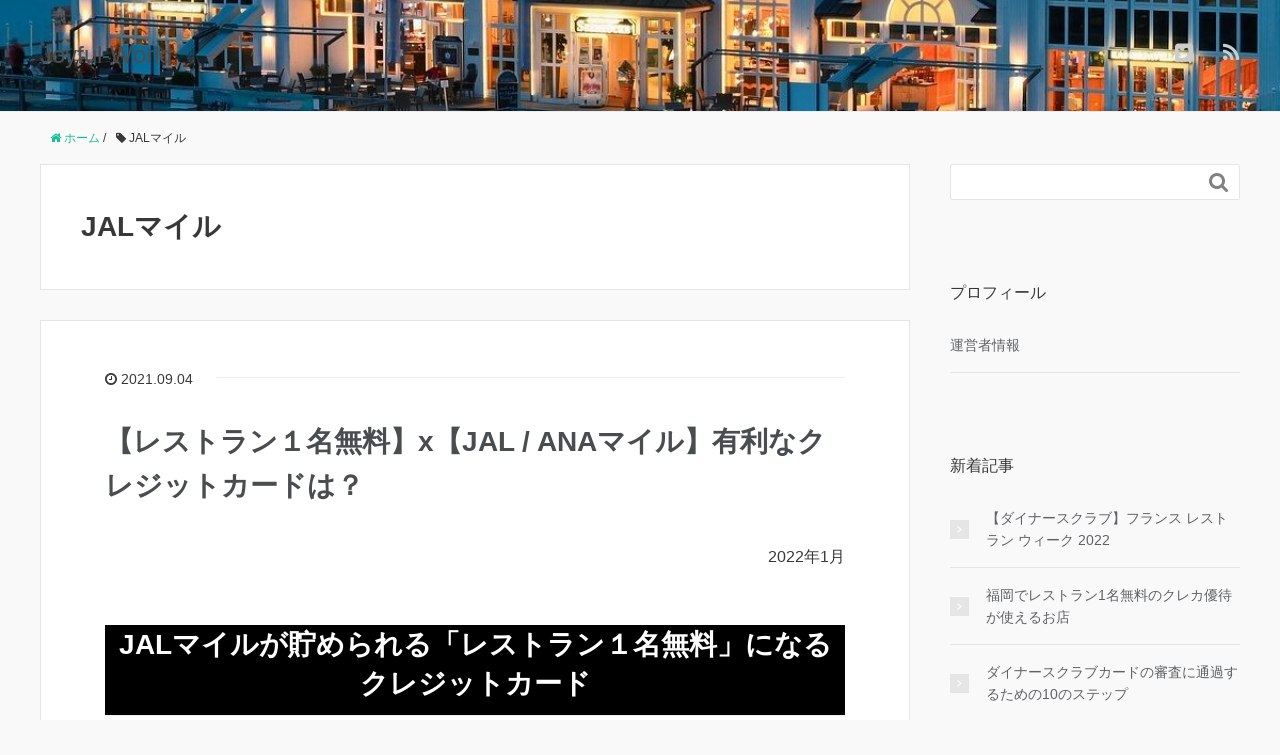

--- FILE ---
content_type: text/html; charset=UTF-8
request_url: https://joyful-world.com/tag/jal%E3%83%9E%E3%82%A4%E3%83%AB/
body_size: 20306
content:
<!DOCTYPE HTML>
<html lang="ja">
<head prefix="og: http://ogp.me/ns# fb: http://ogp.me/ns/fb# article: http://ogp.me/ns/article#">
	<meta charset="UTF-8">
	<title>JALマイル</title>
	<meta name="viewport" content="width=device-width,initial-scale=1.0">
	<!--[if lt IE 9]>
    <script src="http://html5shiv.googlecode.com/svn/trunk/html5.js"></script>
  <![endif]-->


		<!-- All in One SEO 4.9.3 - aioseo.com -->
	<meta name="robots" content="max-image-preview:large" />
	<meta name="google-site-verification" content="C5MpL1EaSZPL04S0l9IXwNKK64c_w0qsoFcK0r9jQM8" />
	<link rel="canonical" href="https://joyful-world.com/tag/jal%e3%83%9e%e3%82%a4%e3%83%ab/" />
	<meta name="generator" content="All in One SEO (AIOSEO) 4.9.3" />
		<script type="application/ld+json" class="aioseo-schema">
			{"@context":"https:\/\/schema.org","@graph":[{"@type":"BreadcrumbList","@id":"https:\/\/joyful-world.com\/tag\/jal%E3%83%9E%E3%82%A4%E3%83%AB\/#breadcrumblist","itemListElement":[{"@type":"ListItem","@id":"https:\/\/joyful-world.com#listItem","position":1,"name":"\u30db\u30fc\u30e0","item":"https:\/\/joyful-world.com","nextItem":{"@type":"ListItem","@id":"https:\/\/joyful-world.com\/tag\/jal%e3%83%9e%e3%82%a4%e3%83%ab\/#listItem","name":"JAL\u30de\u30a4\u30eb"}},{"@type":"ListItem","@id":"https:\/\/joyful-world.com\/tag\/jal%e3%83%9e%e3%82%a4%e3%83%ab\/#listItem","position":2,"name":"JAL\u30de\u30a4\u30eb","previousItem":{"@type":"ListItem","@id":"https:\/\/joyful-world.com#listItem","name":"\u30db\u30fc\u30e0"}}]},{"@type":"CollectionPage","@id":"https:\/\/joyful-world.com\/tag\/jal%E3%83%9E%E3%82%A4%E3%83%AB\/#collectionpage","url":"https:\/\/joyful-world.com\/tag\/jal%E3%83%9E%E3%82%A4%E3%83%AB\/","name":"JAL\u30de\u30a4\u30eb - Joyful-World","inLanguage":"ja","isPartOf":{"@id":"https:\/\/joyful-world.com\/#website"},"breadcrumb":{"@id":"https:\/\/joyful-world.com\/tag\/jal%E3%83%9E%E3%82%A4%E3%83%AB\/#breadcrumblist"}},{"@type":"WebSite","@id":"https:\/\/joyful-world.com\/#website","url":"https:\/\/joyful-world.com\/","name":"Joyful-World","description":"\u30af\u30ec\u30b8\u30c3\u30c8\u30ab\u30fc\u30c9\u306b\u4ed8\u5e2f\u3059\u308b\u300c1\u540d\u7121\u6599\u300d\u30bf\u30a4\u30d7\u306e\u30ec\u30b9\u30c8\u30e9\u30f3\u512a\u5f85\u306b\u3064\u3044\u3066\u90fd\u9053\u5e9c\u770c\u5225\u306b\u60c5\u5831\u3092\u307e\u3068\u3081\u3066\u3044\u307e\u3059","inLanguage":"ja","publisher":{"@id":"https:\/\/joyful-world.com\/#person"}}]}
		</script>
		<!-- All in One SEO -->

<meta name="keywords" content="" />
<meta name="description" content="" />
<meta name="robots" content="index" />
<meta property="og:title" content="" />
<meta property="og:type" content="" />
<meta property="og:description" content="" />
<meta property="og:url" content="" />
<meta property="og:image" content="" />
<meta property="og:locale" content="ja_JP" />
<meta property="og:site_name" content="Joyful-World" />
<link href="https://plus.google.com/" rel="publisher" />
<meta content="summary" name="twitter:card" />
<meta content="joyfulworld_jp" name="twitter:site" />

<link rel='dns-prefetch' href='//webfonts.xserver.jp' />
<link rel='dns-prefetch' href='//polyfill.io' />
<link rel="alternate" type="application/rss+xml" title="Joyful-World &raquo; JALマイル タグのフィード" href="https://joyful-world.com/tag/jal%e3%83%9e%e3%82%a4%e3%83%ab/feed/" />
<style id='wp-img-auto-sizes-contain-inline-css' type='text/css'>
img:is([sizes=auto i],[sizes^="auto," i]){contain-intrinsic-size:3000px 1500px}
/*# sourceURL=wp-img-auto-sizes-contain-inline-css */
</style>
<link rel='stylesheet' id='base-css-css' href='https://joyful-world.com/wp-content/themes/xeory_base-2/base.css?ver=6.9' type='text/css' media='all' />
<link rel='stylesheet' id='font-awesome-css' href='https://joyful-world.com/wp-content/themes/xeory_base-2/lib/fonts/font-awesome-4.5.0/css/font-awesome.min.css?ver=6.9' type='text/css' media='all' />
<style id='wp-emoji-styles-inline-css' type='text/css'>

	img.wp-smiley, img.emoji {
		display: inline !important;
		border: none !important;
		box-shadow: none !important;
		height: 1em !important;
		width: 1em !important;
		margin: 0 0.07em !important;
		vertical-align: -0.1em !important;
		background: none !important;
		padding: 0 !important;
	}
/*# sourceURL=wp-emoji-styles-inline-css */
</style>
<style id='wp-block-library-inline-css' type='text/css'>
:root{--wp-block-synced-color:#7a00df;--wp-block-synced-color--rgb:122,0,223;--wp-bound-block-color:var(--wp-block-synced-color);--wp-editor-canvas-background:#ddd;--wp-admin-theme-color:#007cba;--wp-admin-theme-color--rgb:0,124,186;--wp-admin-theme-color-darker-10:#006ba1;--wp-admin-theme-color-darker-10--rgb:0,107,160.5;--wp-admin-theme-color-darker-20:#005a87;--wp-admin-theme-color-darker-20--rgb:0,90,135;--wp-admin-border-width-focus:2px}@media (min-resolution:192dpi){:root{--wp-admin-border-width-focus:1.5px}}.wp-element-button{cursor:pointer}:root .has-very-light-gray-background-color{background-color:#eee}:root .has-very-dark-gray-background-color{background-color:#313131}:root .has-very-light-gray-color{color:#eee}:root .has-very-dark-gray-color{color:#313131}:root .has-vivid-green-cyan-to-vivid-cyan-blue-gradient-background{background:linear-gradient(135deg,#00d084,#0693e3)}:root .has-purple-crush-gradient-background{background:linear-gradient(135deg,#34e2e4,#4721fb 50%,#ab1dfe)}:root .has-hazy-dawn-gradient-background{background:linear-gradient(135deg,#faaca8,#dad0ec)}:root .has-subdued-olive-gradient-background{background:linear-gradient(135deg,#fafae1,#67a671)}:root .has-atomic-cream-gradient-background{background:linear-gradient(135deg,#fdd79a,#004a59)}:root .has-nightshade-gradient-background{background:linear-gradient(135deg,#330968,#31cdcf)}:root .has-midnight-gradient-background{background:linear-gradient(135deg,#020381,#2874fc)}:root{--wp--preset--font-size--normal:16px;--wp--preset--font-size--huge:42px}.has-regular-font-size{font-size:1em}.has-larger-font-size{font-size:2.625em}.has-normal-font-size{font-size:var(--wp--preset--font-size--normal)}.has-huge-font-size{font-size:var(--wp--preset--font-size--huge)}.has-text-align-center{text-align:center}.has-text-align-left{text-align:left}.has-text-align-right{text-align:right}.has-fit-text{white-space:nowrap!important}#end-resizable-editor-section{display:none}.aligncenter{clear:both}.items-justified-left{justify-content:flex-start}.items-justified-center{justify-content:center}.items-justified-right{justify-content:flex-end}.items-justified-space-between{justify-content:space-between}.screen-reader-text{border:0;clip-path:inset(50%);height:1px;margin:-1px;overflow:hidden;padding:0;position:absolute;width:1px;word-wrap:normal!important}.screen-reader-text:focus{background-color:#ddd;clip-path:none;color:#444;display:block;font-size:1em;height:auto;left:5px;line-height:normal;padding:15px 23px 14px;text-decoration:none;top:5px;width:auto;z-index:100000}html :where(.has-border-color){border-style:solid}html :where([style*=border-top-color]){border-top-style:solid}html :where([style*=border-right-color]){border-right-style:solid}html :where([style*=border-bottom-color]){border-bottom-style:solid}html :where([style*=border-left-color]){border-left-style:solid}html :where([style*=border-width]){border-style:solid}html :where([style*=border-top-width]){border-top-style:solid}html :where([style*=border-right-width]){border-right-style:solid}html :where([style*=border-bottom-width]){border-bottom-style:solid}html :where([style*=border-left-width]){border-left-style:solid}html :where(img[class*=wp-image-]){height:auto;max-width:100%}:where(figure){margin:0 0 1em}html :where(.is-position-sticky){--wp-admin--admin-bar--position-offset:var(--wp-admin--admin-bar--height,0px)}@media screen and (max-width:600px){html :where(.is-position-sticky){--wp-admin--admin-bar--position-offset:0px}}

/*# sourceURL=wp-block-library-inline-css */
</style><style id='global-styles-inline-css' type='text/css'>
:root{--wp--preset--aspect-ratio--square: 1;--wp--preset--aspect-ratio--4-3: 4/3;--wp--preset--aspect-ratio--3-4: 3/4;--wp--preset--aspect-ratio--3-2: 3/2;--wp--preset--aspect-ratio--2-3: 2/3;--wp--preset--aspect-ratio--16-9: 16/9;--wp--preset--aspect-ratio--9-16: 9/16;--wp--preset--color--black: #000000;--wp--preset--color--cyan-bluish-gray: #abb8c3;--wp--preset--color--white: #ffffff;--wp--preset--color--pale-pink: #f78da7;--wp--preset--color--vivid-red: #cf2e2e;--wp--preset--color--luminous-vivid-orange: #ff6900;--wp--preset--color--luminous-vivid-amber: #fcb900;--wp--preset--color--light-green-cyan: #7bdcb5;--wp--preset--color--vivid-green-cyan: #00d084;--wp--preset--color--pale-cyan-blue: #8ed1fc;--wp--preset--color--vivid-cyan-blue: #0693e3;--wp--preset--color--vivid-purple: #9b51e0;--wp--preset--gradient--vivid-cyan-blue-to-vivid-purple: linear-gradient(135deg,rgb(6,147,227) 0%,rgb(155,81,224) 100%);--wp--preset--gradient--light-green-cyan-to-vivid-green-cyan: linear-gradient(135deg,rgb(122,220,180) 0%,rgb(0,208,130) 100%);--wp--preset--gradient--luminous-vivid-amber-to-luminous-vivid-orange: linear-gradient(135deg,rgb(252,185,0) 0%,rgb(255,105,0) 100%);--wp--preset--gradient--luminous-vivid-orange-to-vivid-red: linear-gradient(135deg,rgb(255,105,0) 0%,rgb(207,46,46) 100%);--wp--preset--gradient--very-light-gray-to-cyan-bluish-gray: linear-gradient(135deg,rgb(238,238,238) 0%,rgb(169,184,195) 100%);--wp--preset--gradient--cool-to-warm-spectrum: linear-gradient(135deg,rgb(74,234,220) 0%,rgb(151,120,209) 20%,rgb(207,42,186) 40%,rgb(238,44,130) 60%,rgb(251,105,98) 80%,rgb(254,248,76) 100%);--wp--preset--gradient--blush-light-purple: linear-gradient(135deg,rgb(255,206,236) 0%,rgb(152,150,240) 100%);--wp--preset--gradient--blush-bordeaux: linear-gradient(135deg,rgb(254,205,165) 0%,rgb(254,45,45) 50%,rgb(107,0,62) 100%);--wp--preset--gradient--luminous-dusk: linear-gradient(135deg,rgb(255,203,112) 0%,rgb(199,81,192) 50%,rgb(65,88,208) 100%);--wp--preset--gradient--pale-ocean: linear-gradient(135deg,rgb(255,245,203) 0%,rgb(182,227,212) 50%,rgb(51,167,181) 100%);--wp--preset--gradient--electric-grass: linear-gradient(135deg,rgb(202,248,128) 0%,rgb(113,206,126) 100%);--wp--preset--gradient--midnight: linear-gradient(135deg,rgb(2,3,129) 0%,rgb(40,116,252) 100%);--wp--preset--font-size--small: 13px;--wp--preset--font-size--medium: 20px;--wp--preset--font-size--large: 36px;--wp--preset--font-size--x-large: 42px;--wp--preset--spacing--20: 0.44rem;--wp--preset--spacing--30: 0.67rem;--wp--preset--spacing--40: 1rem;--wp--preset--spacing--50: 1.5rem;--wp--preset--spacing--60: 2.25rem;--wp--preset--spacing--70: 3.38rem;--wp--preset--spacing--80: 5.06rem;--wp--preset--shadow--natural: 6px 6px 9px rgba(0, 0, 0, 0.2);--wp--preset--shadow--deep: 12px 12px 50px rgba(0, 0, 0, 0.4);--wp--preset--shadow--sharp: 6px 6px 0px rgba(0, 0, 0, 0.2);--wp--preset--shadow--outlined: 6px 6px 0px -3px rgb(255, 255, 255), 6px 6px rgb(0, 0, 0);--wp--preset--shadow--crisp: 6px 6px 0px rgb(0, 0, 0);}:where(.is-layout-flex){gap: 0.5em;}:where(.is-layout-grid){gap: 0.5em;}body .is-layout-flex{display: flex;}.is-layout-flex{flex-wrap: wrap;align-items: center;}.is-layout-flex > :is(*, div){margin: 0;}body .is-layout-grid{display: grid;}.is-layout-grid > :is(*, div){margin: 0;}:where(.wp-block-columns.is-layout-flex){gap: 2em;}:where(.wp-block-columns.is-layout-grid){gap: 2em;}:where(.wp-block-post-template.is-layout-flex){gap: 1.25em;}:where(.wp-block-post-template.is-layout-grid){gap: 1.25em;}.has-black-color{color: var(--wp--preset--color--black) !important;}.has-cyan-bluish-gray-color{color: var(--wp--preset--color--cyan-bluish-gray) !important;}.has-white-color{color: var(--wp--preset--color--white) !important;}.has-pale-pink-color{color: var(--wp--preset--color--pale-pink) !important;}.has-vivid-red-color{color: var(--wp--preset--color--vivid-red) !important;}.has-luminous-vivid-orange-color{color: var(--wp--preset--color--luminous-vivid-orange) !important;}.has-luminous-vivid-amber-color{color: var(--wp--preset--color--luminous-vivid-amber) !important;}.has-light-green-cyan-color{color: var(--wp--preset--color--light-green-cyan) !important;}.has-vivid-green-cyan-color{color: var(--wp--preset--color--vivid-green-cyan) !important;}.has-pale-cyan-blue-color{color: var(--wp--preset--color--pale-cyan-blue) !important;}.has-vivid-cyan-blue-color{color: var(--wp--preset--color--vivid-cyan-blue) !important;}.has-vivid-purple-color{color: var(--wp--preset--color--vivid-purple) !important;}.has-black-background-color{background-color: var(--wp--preset--color--black) !important;}.has-cyan-bluish-gray-background-color{background-color: var(--wp--preset--color--cyan-bluish-gray) !important;}.has-white-background-color{background-color: var(--wp--preset--color--white) !important;}.has-pale-pink-background-color{background-color: var(--wp--preset--color--pale-pink) !important;}.has-vivid-red-background-color{background-color: var(--wp--preset--color--vivid-red) !important;}.has-luminous-vivid-orange-background-color{background-color: var(--wp--preset--color--luminous-vivid-orange) !important;}.has-luminous-vivid-amber-background-color{background-color: var(--wp--preset--color--luminous-vivid-amber) !important;}.has-light-green-cyan-background-color{background-color: var(--wp--preset--color--light-green-cyan) !important;}.has-vivid-green-cyan-background-color{background-color: var(--wp--preset--color--vivid-green-cyan) !important;}.has-pale-cyan-blue-background-color{background-color: var(--wp--preset--color--pale-cyan-blue) !important;}.has-vivid-cyan-blue-background-color{background-color: var(--wp--preset--color--vivid-cyan-blue) !important;}.has-vivid-purple-background-color{background-color: var(--wp--preset--color--vivid-purple) !important;}.has-black-border-color{border-color: var(--wp--preset--color--black) !important;}.has-cyan-bluish-gray-border-color{border-color: var(--wp--preset--color--cyan-bluish-gray) !important;}.has-white-border-color{border-color: var(--wp--preset--color--white) !important;}.has-pale-pink-border-color{border-color: var(--wp--preset--color--pale-pink) !important;}.has-vivid-red-border-color{border-color: var(--wp--preset--color--vivid-red) !important;}.has-luminous-vivid-orange-border-color{border-color: var(--wp--preset--color--luminous-vivid-orange) !important;}.has-luminous-vivid-amber-border-color{border-color: var(--wp--preset--color--luminous-vivid-amber) !important;}.has-light-green-cyan-border-color{border-color: var(--wp--preset--color--light-green-cyan) !important;}.has-vivid-green-cyan-border-color{border-color: var(--wp--preset--color--vivid-green-cyan) !important;}.has-pale-cyan-blue-border-color{border-color: var(--wp--preset--color--pale-cyan-blue) !important;}.has-vivid-cyan-blue-border-color{border-color: var(--wp--preset--color--vivid-cyan-blue) !important;}.has-vivid-purple-border-color{border-color: var(--wp--preset--color--vivid-purple) !important;}.has-vivid-cyan-blue-to-vivid-purple-gradient-background{background: var(--wp--preset--gradient--vivid-cyan-blue-to-vivid-purple) !important;}.has-light-green-cyan-to-vivid-green-cyan-gradient-background{background: var(--wp--preset--gradient--light-green-cyan-to-vivid-green-cyan) !important;}.has-luminous-vivid-amber-to-luminous-vivid-orange-gradient-background{background: var(--wp--preset--gradient--luminous-vivid-amber-to-luminous-vivid-orange) !important;}.has-luminous-vivid-orange-to-vivid-red-gradient-background{background: var(--wp--preset--gradient--luminous-vivid-orange-to-vivid-red) !important;}.has-very-light-gray-to-cyan-bluish-gray-gradient-background{background: var(--wp--preset--gradient--very-light-gray-to-cyan-bluish-gray) !important;}.has-cool-to-warm-spectrum-gradient-background{background: var(--wp--preset--gradient--cool-to-warm-spectrum) !important;}.has-blush-light-purple-gradient-background{background: var(--wp--preset--gradient--blush-light-purple) !important;}.has-blush-bordeaux-gradient-background{background: var(--wp--preset--gradient--blush-bordeaux) !important;}.has-luminous-dusk-gradient-background{background: var(--wp--preset--gradient--luminous-dusk) !important;}.has-pale-ocean-gradient-background{background: var(--wp--preset--gradient--pale-ocean) !important;}.has-electric-grass-gradient-background{background: var(--wp--preset--gradient--electric-grass) !important;}.has-midnight-gradient-background{background: var(--wp--preset--gradient--midnight) !important;}.has-small-font-size{font-size: var(--wp--preset--font-size--small) !important;}.has-medium-font-size{font-size: var(--wp--preset--font-size--medium) !important;}.has-large-font-size{font-size: var(--wp--preset--font-size--large) !important;}.has-x-large-font-size{font-size: var(--wp--preset--font-size--x-large) !important;}
/*# sourceURL=global-styles-inline-css */
</style>

<style id='classic-theme-styles-inline-css' type='text/css'>
/*! This file is auto-generated */
.wp-block-button__link{color:#fff;background-color:#32373c;border-radius:9999px;box-shadow:none;text-decoration:none;padding:calc(.667em + 2px) calc(1.333em + 2px);font-size:1.125em}.wp-block-file__button{background:#32373c;color:#fff;text-decoration:none}
/*# sourceURL=/wp-includes/css/classic-themes.min.css */
</style>
<link rel='stylesheet' id='contact-form-7-css' href='https://joyful-world.com/wp-content/plugins/contact-form-7/includes/css/styles.css?ver=6.1.4' type='text/css' media='all' />
<link rel='stylesheet' id='ez-toc-css' href='https://joyful-world.com/wp-content/plugins/easy-table-of-contents/assets/css/screen.min.css?ver=2.0.80' type='text/css' media='all' />
<style id='ez-toc-inline-css' type='text/css'>
div#ez-toc-container .ez-toc-title {font-size: 120%;}div#ez-toc-container .ez-toc-title {font-weight: 500;}div#ez-toc-container ul li , div#ez-toc-container ul li a {font-size: 95%;}div#ez-toc-container ul li , div#ez-toc-container ul li a {font-weight: 500;}div#ez-toc-container nav ul ul li {font-size: 90%;}.ez-toc-box-title {font-weight: bold; margin-bottom: 10px; text-align: center; text-transform: uppercase; letter-spacing: 1px; color: #666; padding-bottom: 5px;position:absolute;top:-4%;left:5%;background-color: inherit;transition: top 0.3s ease;}.ez-toc-box-title.toc-closed {top:-25%;}
.ez-toc-container-direction {direction: ltr;}.ez-toc-counter ul{counter-reset: item ;}.ez-toc-counter nav ul li a::before {content: counters(item, '.', decimal) '. ';display: inline-block;counter-increment: item;flex-grow: 0;flex-shrink: 0;margin-right: .2em; float: left; }.ez-toc-widget-direction {direction: ltr;}.ez-toc-widget-container ul{counter-reset: item ;}.ez-toc-widget-container nav ul li a::before {content: counters(item, '.', decimal) '. ';display: inline-block;counter-increment: item;flex-grow: 0;flex-shrink: 0;margin-right: .2em; float: left; }
/*# sourceURL=ez-toc-inline-css */
</style>
<link rel='stylesheet' id='main-css-css' href='https://joyful-world.com/wp-content/themes/xeory_base-2/style.css?ver=6.9' type='text/css' media='all' />
<link rel='stylesheet' id='tablepress-default-css' href='https://joyful-world.com/wp-content/plugins/tablepress/css/build/default.css?ver=2.1.2' type='text/css' media='all' />
<link rel='stylesheet' id='wp-block-paragraph-css' href='https://joyful-world.com/wp-includes/blocks/paragraph/style.min.css?ver=6.9' type='text/css' media='all' />
<link rel='stylesheet' id='wp-block-heading-css' href='https://joyful-world.com/wp-includes/blocks/heading/style.min.css?ver=6.9' type='text/css' media='all' />
<link rel='stylesheet' id='wp-block-image-css' href='https://joyful-world.com/wp-includes/blocks/image/style.min.css?ver=6.9' type='text/css' media='all' />
<link rel='stylesheet' id='wp-block-table-css' href='https://joyful-world.com/wp-includes/blocks/table/style.min.css?ver=6.9' type='text/css' media='all' />
<link rel='stylesheet' id='word_balloon_inview_style-css' href='https://joyful-world.com/wp-content/plugins/word-balloon/css/word_balloon_inview.min.css?ver=4.20.0' type='text/css' media='all' />
<script type="text/javascript" src="https://joyful-world.com/wp-includes/js/jquery/jquery.min.js?ver=3.7.1" id="jquery-core-js"></script>
<script type="text/javascript" src="https://joyful-world.com/wp-includes/js/jquery/jquery-migrate.min.js?ver=3.4.1" id="jquery-migrate-js"></script>
<script type="text/javascript" src="//webfonts.xserver.jp/js/xserverv3.js?fadein=0&amp;ver=2.0.9" id="typesquare_std-js"></script>
<link rel="https://api.w.org/" href="https://joyful-world.com/wp-json/" /><link rel="alternate" title="JSON" type="application/json" href="https://joyful-world.com/wp-json/wp/v2/tags/145" /><link rel="EditURI" type="application/rsd+xml" title="RSD" href="https://joyful-world.com/xmlrpc.php?rsd" />
<meta name="generator" content="WordPress 6.9" />
<script data-ad-client="ca-pub-3198524610692342" async src="https://pagead2.googlesyndication.com/pagead/js/adsbygoogle.js"></script>
<!-- Global site tag (gtag.js) - Google Analytics -->
<script async src="https://www.googletagmanager.com/gtag/js?id=G-PTECJ5LJ8L"></script>
<script>
  window.dataLayer = window.dataLayer || [];
  function gtag(){dataLayer.push(arguments);}
  gtag('js', new Date());

  gtag('config', 'G-PTECJ5LJ8L');
</script><meta name="generator" content="os-diagnosis-generator" />
<meta name="osdg-id" content="free" />
	<style type="text/css" id="xeory_base-header-css">
	
			body #header {
			background-image: url("https://joyful-world.com/wp-content/uploads/2021/07/cropped-サイトトップ-02.jpg");
			background-size: cover;
			background-position: center;
		}
	
	</style>
	<link rel="icon" href="https://joyful-world.com/wp-content/uploads/2021/06/cropped-ロゴ用画像-1-32x32.png" sizes="32x32" />
<link rel="icon" href="https://joyful-world.com/wp-content/uploads/2021/06/cropped-ロゴ用画像-1-192x192.png" sizes="192x192" />
<link rel="apple-touch-icon" href="https://joyful-world.com/wp-content/uploads/2021/06/cropped-ロゴ用画像-1-180x180.png" />
<meta name="msapplication-TileImage" content="https://joyful-world.com/wp-content/uploads/2021/06/cropped-ロゴ用画像-1-270x270.png" />

<!-- Global site tag (gtag.js) - Google Analytics -->
<script async src="https://www.googletagmanager.com/gtag/js?id=G-PTECJ5LJ8L"></script>
<script>
  window.dataLayer = window.dataLayer || [];
  function gtag(){dataLayer.push(arguments);}
  gtag('js', new Date());

  gtag('config', 'G-PTECJ5LJ8L');
</script>
<link rel='stylesheet' id='word_balloon_user_style-css' href='https://joyful-world.com/wp-content/plugins/word-balloon/css/word_balloon_user.min.css?ver=4.20.0' type='text/css' media='all' />
<link rel='stylesheet' id='word_balloon_skin_talk-css' href='https://joyful-world.com/wp-content/plugins/word-balloon/css/skin/word_balloon_talk.min.css?ver=4.20.0' type='text/css' media='all' />
</head>

<body id="top" class="archive tag tag-jal tag-145 wp-theme-xeory_base-2 left-content color01" itemschope="itemscope" itemtype="http://schema.org/WebPage">

  <div id="fb-root"></div>
<script>(function(d, s, id) {
  var js, fjs = d.getElementsByTagName(s)[0];
  if (d.getElementById(id)) return;
  js = d.createElement(s); js.id = id;
  js.src = "//connect.facebook.net/ja_JP/sdk.js#xfbml=1&version=v2.8&appId=";
  fjs.parentNode.insertBefore(js, fjs);
}(document, 'script', 'facebook-jssdk'));</script>


<header id="header" role="banner" itemscope="itemscope" itemtype="http://schema.org/WPHeader">
  <div class="wrap">
          <p id="logo" itemprop="headline">
        <a href="https://joyful-world.com">Joyful-World</a>
      </p>

  <div id="header-sns" class="sp-hide"><ul><li class="twitter_icon"><a target="_blank" href="https://twitter.com/joyfulworld_jp"><i class="fa fa-twitter-square"></i></a></li><li class="feedly_icon"><a target="_blank" href="https://feedly.com/i/subscription/feed/https%3A%2F%2Fjoyful-world.com%2Ffeed%2F"><i class="fa fa-rss"></i></a></li></ul></div>
  </div>
</header>

<!-- start global nav  -->
<!---->


<div id="content">

<div class="wrap">
    <ol class="breadcrumb clearfix" itemscope itemtype="https://schema.org/BreadcrumbList" ><li itemscope itemtype="https://schema.org/ListItem" itemprop="itemListElement"><a itemprop="item" href="https://joyful-world.com"><i class="fa fa-home"></i> <span itemprop="name">ホーム</span></a><meta itemprop="position" content="1"> / </li><li itemscope itemtype="https://schema.org/ListItem" itemprop="itemListElement"><i class="fa fa-tag"></i> <span itemprop="name">JALマイル</span><meta itemprop="position" content="2"></li></ol>
  <div id="main" class="col-md-8">

    <div class="main-inner">

    <section class="cat-content">
      <header class="cat-header">
        <h1 class="post-title">JALマイル</h1>
      </header>
      
    </section>

    <div class="post-loop-wrap">
    
<article id="post-2032" class="post-2032 post type-post status-publish format-standard hentry category-airlines tag-ana tag-jal tag-140 firstpost" >

      <header class="post-header">
        <ul class="post-meta list-inline">
          <li class="date updated"><i class="fa fa-clock-o"></i> 2021.09.04</li>
        </ul>
        <h2 class="post-title"><a href="https://joyful-world.com/airlines/jal/">【レストラン１名無料】x【JAL / ANAマイル】有利なクレジットカードは？</a></h2>
      </header>

      <section class="post-content">

        
        
<p class="has-text-align-right">2022年1月</p>



<h2 class="has-text-align-center has-white-color has-black-background-color has-text-color has-background wp-block-heading">JALマイルが貯められる「レストラン１名無料」になるクレジットカード</h2>



<p style="”text-align:" center;”=""><span style="”color:" #cccccc;="" font-size:="" 60%;”="">スポンサーリンク</span></p>
<script async="" src="https://pagead2.googlesyndication.com/pagead/js/adsbygoogle.js?client=ca-pub-3198524610692342" crossorigin="anonymous"></script>
<ins class="adsbygoogle" style="display:block; text-align:center;" data-ad-layout="in-article" data-ad-format="fluid" data-ad-client="ca-pub-3198524610692342" data-ad-slot="1369410115"></ins>
<script>
     (adsbygoogle = window.adsbygoogle || []).push({});
</script>



<figure class="wp-block-image size-full"><img fetchpriority="high" decoding="async" width="640" height="427" src="https://joyful-world.com/wp-content/uploads/2021/11/3909582_s.jpg" alt="" class="wp-image-3369" srcset="https://joyful-world.com/wp-content/uploads/2021/11/3909582_s.jpg 640w, https://joyful-world.com/wp-content/uploads/2021/11/3909582_s-300x200.jpg 300w, https://joyful-world.com/wp-content/uploads/2021/11/3909582_s-304x203.jpg 304w, https://joyful-world.com/wp-content/uploads/2021/11/3909582_s-282x188.jpg 282w" sizes="(max-width: 640px) 100vw, 640px" /></figure>



<p>クレジットカードの特典として，高級レストランでコース料理を２名分注文すると，１名無料になる優待サービスが人気です。そこそこの年会費は発生しますが，年に数回利用すれば十分に元が取れるということもあり，メリットを感じやすい特典です。</p>



<p>このページではそんな「レストラン１名無料」優待を利用しながら，「JALマイル」も貯めたいという方にお勧めのクレジットカードを考えてみたいと思います。</p>



<p class="has-text-align-center"><strong>「レストラン１名無料」優待が付帯していて，JALマイルを貯めることができる主なクレジットカード</strong></p>



<figure class="wp-block-table is-style-stripes"><table><thead><tr><th>カード</th><th>年会費</th><th>家族カード</th><th>国際ブランド</th><th>JALマイル還元率</th><th>レストラン優待</th><th>電子マネー</th></tr></thead><tbody><tr><td><a href="https://www.jcb.co.jp/ordercard/teikei/jal_card_platinum.html">JALカード プラチナ</a></td><td>34100</td><td>17050</td><td>JCB</td><td><br>1.0％</td><td>グルメベネフィット</td><td>楽天Edy，WAON</td></tr><tr><td><a href="https://jalcard.jal.co.jp/cgi-bin/admission/agree.cgi">JALダイナースカード CLUB-Aゴールドカード</a></td><td>33000</td><td>9900</td><td>ダイナース</td><td>1.0％</td><td>エグゼクティブダイニング</td><td>Apple Pay，楽天Edy</td></tr><tr><td><a href="https://www.jaccs.co.jp/service/card_lineup/jaccscard/platinum/">ジャックスプラチナカード</a></td><td>22000</td><td>３名無料</td><td>マスター</td><td>0.75％</td><td>ダイニングby招待日和</td><td>Apple Pay，Google Pay，楽天Edy，Suica</td></tr><tr><td><a href="https://www.luxurycard.co.jp/titaniumcard">LUXURYCARD Titanium</a></td><td>55000</td><td>16500</td><td>マスター</td><td>0.6％</td><td>ダイニングby招待日和*</td><td>Apple Pay，Google Pay,QUICPay，楽天Edy，Suica</td></tr><tr><td><a href="https://www.orico.co.jp/creditcard/list/platinum/">Orico Card THE PLATINUM</a></td><td>20370</td><td>３名無料</td><td>マスター</td><td>0.5％</td><td>ダイニングby招待日和</td><td>Apple Pay，Google Pay,iD,QUICPay，楽天Edy</td></tr><tr><td><a href="https://www.americanexpress.com/jp/credit-cards/gold-card/?linknav=jp-amex-cardshop-details-browse-GoldCard">アメリカン・エキスプレス・ゴールド・カード</a></td><td>31900</td><td>１名無料</td><td>AMEX</td><td>0.33％</td><td>ゴールドダイニングby招待日和</td><td>Apple Pay，楽天Edy</td></tr><tr><td><a href="https://www.jcb.co.jp/promotion/ordercard/platinum/">JCBプラチナカード</a></td><td>27500</td><td>１名無料</td><td>JCB</td><td>0.3％</td><td>グルメベネフィット</td><td>Apple Pay，Google Pay，QUICPay，楽天Edy</td></tr><tr><td><a href="https://www.aplus.co.jp/creditcard/use/gold/index.html">新生アプラスゴールドカード</a></td><td>5500</td><td>1100</td><td>マスター，VISA,JCB</td><td>0.3％</td><td>アプラス プレミアム グルメ サービス</td><td>Apple Pay，楽天ペイ，QUICPay</td></tr><tr><td><a href="https://www.cr.mufg.jp/landing/amex/mucard_platinum/li_kw/index.html?cid=MUC_PLA_999_ADV_SCH_ALL_GGL_555_NON_00000001&amp;argument=ztHtA5SR&amp;dmai=a60cbec0d5af38&amp;gclid=CjwKCAjwq9mLBhB2EiwAuYdMtaez1WxKxyo2isembkddX6fKZgEaF_sE0VFSuZDB-8EL0qgNeshp7RoCX-IQAvD_BwE">三菱UFJカード・プラチナ・<br>アメリカン・エキスプレス・カード</a></td><td>22000</td><td>１名無料</td><td>AMEX</td><td>0.2％</td><td>プラチナグルメセレクション</td><td>Google Pay，楽天Edy</td></tr></tbody></table></figure>



<p>*名称は「ラグジュアリーダイニング」ですが，内容は「ダイニングby招待日和」と同様。</p>



<p style="”text-align:" center;”=""><span style="”color:" #cccccc;="" font-size:="" 60%;”="">スポンサーリンク</span></p>
<script async="" src="https://pagead2.googlesyndication.com/pagead/js/adsbygoogle.js?client=ca-pub-3198524610692342" crossorigin="anonymous"></script>
<ins class="adsbygoogle" style="display:block; text-align:center;" data-ad-layout="in-article" data-ad-format="fluid" data-ad-client="ca-pub-3198524610692342" data-ad-slot="1369410115"></ins>
<script>
     (adsbygoogle = window.adsbygoogle || []).push({});
</script>



<h3 class="has-text-align-center has-white-color has-black-background-color has-text-color has-background wp-block-heading">「JALカードプラチナ」<br>vs<br>「JALダイナースカード CLUB-Aゴールドカード」</h3>



<p>還元率重視で考えると，JALカード発行の「JALカードプラチナ」か，ダイナースクラブ発行の「JALダイナースカードCLUB-Aゴールドカード」のどちらかということになりそうです。どちらのカードもJALマイルへの還元率は1.0％です。</p>



<h4 class="wp-block-heading"><strong>「<a href="https://www.jcb.co.jp/ordercard/teikei/jal_card_platinum.html">JALカードプラチナ</a>JCB」</strong>：</h4>



<figure class="wp-block-image size-full is-resized"><img decoding="async" src="https://joyful-world.com/wp-content/uploads/2021/09/JALプラチナJCB.png" alt="" class="wp-image-2045" width="176" height="111" srcset="https://joyful-world.com/wp-content/uploads/2021/09/JALプラチナJCB.png 370w, https://joyful-world.com/wp-content/uploads/2021/09/JALプラチナJCB-300x190.png 300w, https://joyful-world.com/wp-content/uploads/2021/09/JALプラチナJCB-304x192.png 304w, https://joyful-world.com/wp-content/uploads/2021/09/JALプラチナJCB-282x178.png 282w" sizes="(max-width: 176px) 100vw, 176px" /></figure>



<p>こちらの国際ブランドはJCBです。ですので「レストラン１名無料」優待も，JCBプラチナカードと同じ「<strong><span style="color:#cf2e2e" class="tadv-color">グルメベネフィット</span></strong>」という名称のサービスになります。</p>



<p>「グルメベネフィット」は全国135店舗がリストアップされているサービスです。競合する「レストラン１名無料」サービスには，全国200店舗以上のものもあるので，店舗数だけを見ると少し不利なのかなと思ってしまいます。しかし，「グルメベネフィット」は，優待店舗の分布に凄さがあります！</p>



<p>競合するサービス，例えば「ゴールドダイニングby招待日和」などでは優待店舗を東京，大阪などの大都市圏に集中させているのですが，「グルメベネフィット」は，そうした競合が進出していない地方都市にも優待店舗を幅広く展開しています。実際，「グルメベネフィット」しか進出していない県が多数あります。詳しくは<a href="https://joyful-world.com/creditcard-restaurant-specialtreatment/jcb_gb/">こちらのページ</a>をご覧ください。</p>



<p><mark>東京や大阪などの大都市圏はもちろん，出張や旅行などで地方都市を訪れた際にも，レストラン優待を利用したいという方にぴったりです。</mark></p>



<p><strong>航空関係優待：</strong>次に航空関係の優待も見てみたいと思います。国内の主要な空港ラウンジは当然利用できるとして，海外空港のラウンジサービですが，「<strong>プライオリティ・パス</strong>」が付きます。ただし，家族会員には付きません。家族カードにも「プライオリティ・パス」が必須という方は三菱UFJプラチナアメリカンエキスプレスカードを選ばれるのが良いと思います。また，<strong>機内販売優待</strong>，<strong>空港店舗優待</strong>，<strong>ビジネスクラスのチェックインカウンターが利用できる</strong>サービス，カレンダーのプレゼントなども付帯します。</p>



<h4 class="wp-block-heading"><strong>「<a href="https://jalcard.jal.co.jp/cgi-bin/admission/agree.cgi">JALダイナースカードCLUB-Aゴールドカード</a>」：</strong></h4>



<figure class="wp-block-image size-full is-resized"><img decoding="async" src="https://joyful-world.com/wp-content/uploads/2021/09/jaldiners.png" alt="" class="wp-image-2046" width="246" height="131"/></figure>



<p>こちらはダイナースクラブが発行するカードです。それで「レストラン１名無料」優待サービスもダイナースクラブの定評ある「エグゼクティブダイニング」が付帯します。「<strong><span style="color:#cf2e2e" class="tadv-color">エグゼクティブダイニング</span></strong>」はなんと全国256店舗で優待を受けられます。<strong>「レストラン１名無料」優待の中で最多店舗数</strong>を誇ります。地方都市への幅広い分布という点では，前述の「グルメベネフィット」に一歩劣りますが，それでもその他の競合サービスよりは地方都市への展開が進んでいます。</p>



<p><mark>レストランにたくさんの選択肢があり，とにかく充実したレストラン優待を楽しみたいという方にぴったりです。</mark></p>



<p><strong>航空関係優待：</strong>こちらも<strong>ビジネスクラスのチェックインカウンターが利用</strong>でき，<strong>機内販売割引</strong>や<strong>空港店舗優待</strong>，<strong>カレンダーのプレゼント</strong>などは共通しています。一方，<strong>海外空港ラウンジサービスに関しては，無料で利用できるのが年間10回まで</strong>などの制限があります。</p>



<p style="”text-align:" center;”=""><span style="”color:" #cccccc;="" font-size:="" 60%;”="">スポンサーリンク</span></p>
<script async="" src="https://pagead2.googlesyndication.com/pagead/js/adsbygoogle.js?client=ca-pub-3198524610692342" crossorigin="anonymous"></script>
<ins class="adsbygoogle" style="display:block; text-align:center;" data-ad-layout="in-article" data-ad-format="fluid" data-ad-client="ca-pub-3198524610692342" data-ad-slot="1369410115"></ins>
<script>
     (adsbygoogle = window.adsbygoogle || []).push({});
</script>



<h3 class="has-text-align-center has-white-color has-black-background-color has-text-color has-background wp-block-heading">JAL就航都市別 優待店舗数の比較<br><br>JALカードプラチナJCB（グルメベネフィット）<br>vs<br>JALダイナースカード CLUB-Aゴールドカード(エグゼクティブダイニング)</h3>



<figure class="wp-block-table is-style-stripes"><table><tbody><tr><td class="has-text-align-center" data-align="center">就航都市</td><td class="has-text-align-center" data-align="center">航空会社<br>（JAL/ANA）</td><td class="has-text-align-center" data-align="center">JALダイナースカード<br>CLUB-Aゴールドカード<br>「エグゼクティブダイニング」</td><td class="has-text-align-center" data-align="center">JALカードプラチナJCB<br>「グルメベネフィット」</td></tr><tr><td class="has-text-align-center" data-align="center">利尻</td><td class="has-text-align-center" data-align="center">JAL/ANA</td><td class="has-text-align-center" data-align="center">&#8211;</td><td class="has-text-align-center" data-align="center">&#8211;</td></tr><tr><td class="has-text-align-center" data-align="center">女満別</td><td class="has-text-align-center" data-align="center">JAL/ANA</td><td class="has-text-align-center" data-align="center">&#8211;</td><td class="has-text-align-center" data-align="center">&#8211;</td></tr><tr><td class="has-text-align-center" data-align="center">釧路</td><td class="has-text-align-center" data-align="center">JAL/ANA</td><td class="has-text-align-center" data-align="center">&#8211;</td><td class="has-text-align-center" data-align="center">&#8211;</td></tr><tr><td class="has-text-align-center" data-align="center">帯広</td><td class="has-text-align-center" data-align="center">JAL/ANA</td><td class="has-text-align-center" data-align="center">1</td><td class="has-text-align-center" data-align="center">&#8211;</td></tr><tr><td class="has-text-align-center" data-align="center">丘珠</td><td class="has-text-align-center" data-align="center">JALのみ</td><td class="has-text-align-center" data-align="center">12（札幌）</td><td class="has-text-align-center" data-align="center">7（札幌）</td></tr><tr><td class="has-text-align-center" data-align="center">新千歳</td><td class="has-text-align-center" data-align="center">JAL/ANA</td><td class="has-text-align-center" data-align="center">12（札幌）</td><td class="has-text-align-center" data-align="center">7（札幌）</td></tr><tr><td class="has-text-align-center" data-align="center">奥尻</td><td class="has-text-align-center" data-align="center">JALのみ</td><td class="has-text-align-center" data-align="center">&#8211;</td><td class="has-text-align-center" data-align="center">&#8211;</td></tr><tr><td class="has-text-align-center" data-align="center">函館</td><td class="has-text-align-center" data-align="center">JAL/ANA</td><td class="has-text-align-center" data-align="center">2</td><td class="has-text-align-center" data-align="center">1</td></tr><tr><td class="has-text-align-center" data-align="center">青森</td><td class="has-text-align-center" data-align="center">JAL/ANA</td><td class="has-text-align-center" data-align="center">&#8211;</td><td class="has-text-align-center" data-align="center">&#8211;</td></tr><tr><td class="has-text-align-center" data-align="center">三沢</td><td class="has-text-align-center" data-align="center">JALのみ</td><td class="has-text-align-center" data-align="center">&#8211;</td><td class="has-text-align-center" data-align="center">1（八戸）</td></tr><tr><td class="has-text-align-center" data-align="center">花巻</td><td class="has-text-align-center" data-align="center">JALのみ</td><td class="has-text-align-center" data-align="center">&#8211;</td><td class="has-text-align-center" data-align="center">1（岩手）</td></tr><tr><td class="has-text-align-center" data-align="center">仙台</td><td class="has-text-align-center" data-align="center">JAL/ANA</td><td class="has-text-align-center" data-align="center">2</td><td class="has-text-align-center" data-align="center">2</td></tr><tr><td class="has-text-align-center" data-align="center">秋田</td><td class="has-text-align-center" data-align="center">JAL/ANA</td><td class="has-text-align-center" data-align="center">&#8211;</td><td class="has-text-align-center" data-align="center">&#8211;</td></tr><tr><td class="has-text-align-center" data-align="center">山形</td><td class="has-text-align-center" data-align="center">JALのみ</td><td class="has-text-align-center" data-align="center">&#8211;</td><td class="has-text-align-center" data-align="center">1（山形県西村山郡）</td></tr><tr><td class="has-text-align-center" data-align="center">新潟</td><td class="has-text-align-center" data-align="center">JAL/ANA</td><td class="has-text-align-center" data-align="center">&#8211;</td><td class="has-text-align-center" data-align="center">2</td></tr><tr><td class="has-text-align-center" data-align="center">成田</td><td class="has-text-align-center" data-align="center">JAL/ANA</td><td class="has-text-align-center" data-align="center">&#8211;</td><td class="has-text-align-center" data-align="center">&#8211;</td></tr><tr><td class="has-text-align-center" data-align="center">羽田</td><td class="has-text-align-center" data-align="center">JAL/ANA</td><td class="has-text-align-center" data-align="center">94（23区内）</td><td class="has-text-align-center" data-align="center">36（23区内）</td></tr><tr><td class="has-text-align-center" data-align="center">松本</td><td class="has-text-align-center" data-align="center">JALのみ</td><td class="has-text-align-center" data-align="center">&#8211;</td><td class="has-text-align-center" data-align="center">1</td></tr><tr><td class="has-text-align-center" data-align="center">静岡</td><td class="has-text-align-center" data-align="center">JAL/ANA</td><td class="has-text-align-center" data-align="center">13（県内）</td><td class="has-text-align-center" data-align="center">1（熱海）</td></tr><tr><td class="has-text-align-center" data-align="center">名古屋</td><td class="has-text-align-center" data-align="center">JALのみ</td><td class="has-text-align-center" data-align="center">12</td><td class="has-text-align-center" data-align="center">7</td></tr><tr><td class="has-text-align-center" data-align="center">中部</td><td class="has-text-align-center" data-align="center">JAL/ANA</td><td class="has-text-align-center" data-align="center">同上</td><td class="has-text-align-center" data-align="center">同上</td></tr><tr><td class="has-text-align-center" data-align="center">小松</td><td class="has-text-align-center" data-align="center">JAL/ANA</td><td class="has-text-align-center" data-align="center">3（金沢）</td><td class="has-text-align-center" data-align="center">&#8211;</td></tr><tr><td class="has-text-align-center" data-align="center">伊丹・関西</td><td class="has-text-align-center" data-align="center">JAL/ANA</td><td class="has-text-align-center" data-align="center">27（大阪府内）</td><td class="has-text-align-center" data-align="center">13（大阪府内）</td></tr><tr><td class="has-text-align-center" data-align="center">神戸</td><td class="has-text-align-center" data-align="center">JAL/ANA</td><td class="has-text-align-center" data-align="center">10</td><td class="has-text-align-center" data-align="center">5</td></tr><tr><td class="has-text-align-center" data-align="center">但馬</td><td class="has-text-align-center" data-align="center">JALのみ</td><td class="has-text-align-center" data-align="center">&#8211;</td><td class="has-text-align-center" data-align="center">&#8211;</td></tr><tr><td class="has-text-align-center" data-align="center">南紀白浜</td><td class="has-text-align-center" data-align="center">JALのみ</td><td class="has-text-align-center" data-align="center">&#8211;</td><td class="has-text-align-center" data-align="center">&#8211;</td></tr><tr><td class="has-text-align-center" data-align="center">隠岐</td><td class="has-text-align-center" data-align="center">JALのみ</td><td class="has-text-align-center" data-align="center">&#8211;</td><td class="has-text-align-center" data-align="center">&#8211;</td></tr><tr><td class="has-text-align-center" data-align="center">出雲</td><td class="has-text-align-center" data-align="center">JALのみ</td><td class="has-text-align-center" data-align="center">&#8211;</td><td class="has-text-align-center" data-align="center">1（松江）</td></tr><tr><td class="has-text-align-center" data-align="center">岡山</td><td class="has-text-align-center" data-align="center">JAL/ANA</td><td class="has-text-align-center" data-align="center">&#8211;</td><td class="has-text-align-center" data-align="center">2</td></tr><tr><td class="has-text-align-center" data-align="center">広島</td><td class="has-text-align-center" data-align="center">JAL/ANA</td><td class="has-text-align-center" data-align="center">1</td><td class="has-text-align-center" data-align="center">3</td></tr><tr><td class="has-text-align-center" data-align="center">山口宇部</td><td class="has-text-align-center" data-align="center">JAL/ANA</td><td class="has-text-align-center" data-align="center">1（山口県内）</td><td class="has-text-align-center" data-align="center">4（山口県内）</td></tr><tr><td class="has-text-align-center" data-align="center">徳島</td><td class="has-text-align-center" data-align="center">JAL/ANA</td><td class="has-text-align-center" data-align="center">&#8211;</td><td class="has-text-align-center" data-align="center">2</td></tr><tr><td class="has-text-align-center" data-align="center">高松</td><td class="has-text-align-center" data-align="center">JAL/ANA</td><td class="has-text-align-center" data-align="center">1</td><td class="has-text-align-center" data-align="center">1</td></tr><tr><td class="has-text-align-center" data-align="center">松山</td><td class="has-text-align-center" data-align="center">JAL/ANA</td><td class="has-text-align-center" data-align="center">1</td><td class="has-text-align-center" data-align="center">1</td></tr><tr><td class="has-text-align-center" data-align="center">高知</td><td class="has-text-align-center" data-align="center">JAL/ANA</td><td class="has-text-align-center" data-align="center">3</td><td class="has-text-align-center" data-align="center">1</td></tr><tr><td class="has-text-align-center" data-align="center">北九州</td><td class="has-text-align-center" data-align="center">JAL/ANA</td><td class="has-text-align-center" data-align="center">2</td><td class="has-text-align-center" data-align="center">1</td></tr><tr><td class="has-text-align-center" data-align="center">福岡</td><td class="has-text-align-center" data-align="center">JAL/ANA</td><td class="has-text-align-center" data-align="center">18</td><td class="has-text-align-center" data-align="center">8</td></tr><tr><td class="has-text-align-center" data-align="center">長崎</td><td class="has-text-align-center" data-align="center">JAL/ANA</td><td class="has-text-align-center" data-align="center">&#8211;</td><td class="has-text-align-center" data-align="center">2</td></tr><tr><td class="has-text-align-center" data-align="center">天草</td><td class="has-text-align-center" data-align="center">JALのみ</td><td class="has-text-align-center" data-align="center">&#8211;</td><td class="has-text-align-center" data-align="center">&#8211;</td></tr><tr><td class="has-text-align-center" data-align="center">熊本</td><td class="has-text-align-center" data-align="center">JAL/ANA</td><td class="has-text-align-center" data-align="center">1</td><td class="has-text-align-center" data-align="center">1</td></tr><tr><td class="has-text-align-center" data-align="center">大分</td><td class="has-text-align-center" data-align="center">JAL/ANA</td><td class="has-text-align-center" data-align="center">1</td><td class="has-text-align-center" data-align="center">&#8211;</td></tr><tr><td class="has-text-align-center" data-align="center">宮崎</td><td class="has-text-align-center" data-align="center">JAL/ANA</td><td class="has-text-align-center" data-align="center">&#8211;</td><td class="has-text-align-center" data-align="center">2</td></tr><tr><td class="has-text-align-center" data-align="center">鹿児島</td><td class="has-text-align-center" data-align="center">JAL/ANA</td><td class="has-text-align-center" data-align="center">1</td><td class="has-text-align-center" data-align="center">&#8211;</td></tr><tr><td class="has-text-align-center" data-align="center">種子島</td><td class="has-text-align-center" data-align="center">JALのみ</td><td class="has-text-align-center" data-align="center">&#8211;</td><td class="has-text-align-center" data-align="center">&#8211;</td></tr><tr><td class="has-text-align-center" data-align="center">屋久島</td><td class="has-text-align-center" data-align="center">JALのみ</td><td class="has-text-align-center" data-align="center">&#8211;</td><td class="has-text-align-center" data-align="center">&#8211;</td></tr><tr><td class="has-text-align-center" data-align="center">沖縄県 那覇，宮古，石垣以外</td><td class="has-text-align-center" data-align="center">JALのみ</td><td class="has-text-align-center" data-align="center">&#8211;</td><td class="has-text-align-center" data-align="center">&#8211;</td></tr><tr><td class="has-text-align-center" data-align="center"></td><td class="has-text-align-center" data-align="center"></td><td class="has-text-align-center" data-align="center"></td><td class="has-text-align-center" data-align="center"></td></tr></tbody></table><figcaption>JAL就航都市別優待店舗数の比較「エグゼクティブダイニング」・「グルメベネフィット」</figcaption></figure>



<div class="wp-block-word-balloon-word-balloon-block"><div class="w_b_box w_b_w100 w_b_flex w_b_div"><div class="w_b_wrap w_b_wrap_talk w_b_L w_b_flex w_b_div" style=""><div class="w_b_ava_box w_b_relative w_b_ava_L w_b_f_n w_b_div"><div class="w_b_icon_wrap w_b_relative w_b_div"><div class="w_b_ava_wrap w_b_direction_L w_b_mp0 w_b_div"><div class="w_b_ava_effect w_b_relative w_b_oh w_b_radius w_b_size_M w_b_div" style="">
<img loading="lazy" decoding="async" src="https://joyful-world.com/wp-content/uploads/2021/11/千人隊長.png" width="96" height="96" alt="" class="w_b_ava_img w_b_w100 w_b_h100  w_b_mp0 w_b_img" style="" />
</div></div></div></div><div class="w_b_bal_box w_b_bal_L w_b_relative w_b_direction_L w_b_w100 w_b_div"><div class="w_b_space w_b_mp0 w_b_div"><svg version="1.1" xmlns="http://www.w3.org/2000/svg" xmlns:xlink="http://www.w3.org/1999/xlink" x="0px" y="0px" width="1" height="38" viewBox="0 0 1 1" fill="transparent" stroke="transparent" stroke-miterlimit="10" class="w_b_db w_b_mp0"><polygon fill="transparent" stroke="transparent" points="0,1 0,1 0,1 0,1 "/></svg></div><div class="w_b_bal_outer w_b_flex w_b_mp0 w_b_relative w_b_div" style=""><div class="w_b_bal_wrap w_b_bal_wrap_L w_b_div"><div class="w_b_bal w_b_relative w_b_talk w_b_talk_L w_b_shadow_L w_b_ta_L w_b_div"><div class="w_b_quote w_b_div"><p>頻繁に利用する空港があるなら，出先に対象店舗があるカードの方がいいよね！</p></div></div></div></div></div></div></div></div>



<p style="”text-align:" center;”=""><span style="”color:" #cccccc;="" font-size:="" 60%;”="">スポンサーリンク</span></p>
<script async="" src="https://pagead2.googlesyndication.com/pagead/js/adsbygoogle.js?client=ca-pub-3198524610692342" crossorigin="anonymous"></script>
<ins class="adsbygoogle" style="display:block; text-align:center;" data-ad-layout="in-article" data-ad-format="fluid" data-ad-client="ca-pub-3198524610692342" data-ad-slot="1369410115"></ins>
<script>
     (adsbygoogle = window.adsbygoogle || []).push({});
</script>



<h3 class="has-white-color has-black-background-color has-text-color has-background wp-block-heading">JALまとめ：海外空港ラウンジを使用する機会が多い人は「JALプラチナカード」，よりグルメ優待を重視する人は「JALダイナースカードCLUB-Aゴールドカード」がお勧めです！</h3>



<p>還元率の高さからは，「JALカードプラチナ」か，ダイナースクラブ発行の「JALダイナースカードCLUB-Aゴールドカード」のいずれかですが，これらのカードは航空関連のサービスも充実している分，年会費がお高くなります。</p>



<p><mark>年会費を抑えつつ，「レストラン１名無料」優待とJALマイルの両方を大切にしたいという場合は，「ジャックスプラチナカード」がお勧めです。</mark>還元率は0.75％と許容範囲内と思われる方も多いのではないでしょうか。航空関連の特別のサービスはありませんが，年会費が22000円とリーズナブルで，レストラン優待として「ダイニングby招待日和」が付帯します。また家族カードも3枚まで無料ですので，家族でJALマイルを貯めていきたい場合は特にお勧めです。</p>



<p>「新生アプラスゴールドカード」は年会費が5500円で「レストラン１名無料」優待が付帯するというコスパ最強なゴールドカードです。このクレジットカードでもJALマイルを貯めることは可能ですが，その場合の還元率は高くないので，貯めたポイントは別の形で有効利用するのがお勧めです。</p>



<p style="”text-align:" center;”=""><span style="”color:" #cccccc;="" font-size:="" 60%;”="">スポンサーリンク</span></p>
<script async="" src="https://pagead2.googlesyndication.com/pagead/js/adsbygoogle.js?client=ca-pub-3198524610692342" crossorigin="anonymous"></script>
<ins class="adsbygoogle" style="display:block; text-align:center;" data-ad-layout="in-article" data-ad-format="fluid" data-ad-client="ca-pub-3198524610692342" data-ad-slot="1369410115"></ins>
<script>
     (adsbygoogle = window.adsbygoogle || []).push({});
</script>



<h2 class="has-text-align-center has-white-color has-black-background-color has-text-color has-background wp-block-heading">ANAマイルが貯められる「レストラン１名無料」カード</h2>



<a href="https://px.a8.net/svt/ejp?a8mat=3HIGXG+KU6YA+CO4+15TP8X" rel="nofollow">
<img loading="lazy" decoding="async" alt="" src="https://www28.a8.net/svt/bgt?aid=210813748035&amp;wid=001&amp;eno=01&amp;mid=s00000001642007025000&amp;mc=1" width="728" height="90" border="0"></a>
<img loading="lazy" decoding="async" src="https://www12.a8.net/0.gif?a8mat=3HIGXG+KU6YA+CO4+15TP8X" alt="" width="1" height="1" border="0">



<figure class="wp-block-image size-full"><img loading="lazy" decoding="async" width="640" height="360" src="https://joyful-world.com/wp-content/uploads/2021/11/22759558_s.jpg" alt="" class="wp-image-3371" srcset="https://joyful-world.com/wp-content/uploads/2021/11/22759558_s.jpg 640w, https://joyful-world.com/wp-content/uploads/2021/11/22759558_s-300x169.jpg 300w, https://joyful-world.com/wp-content/uploads/2021/11/22759558_s-304x171.jpg 304w, https://joyful-world.com/wp-content/uploads/2021/11/22759558_s-282x159.jpg 282w" sizes="auto, (max-width: 640px) 100vw, 640px" /></figure>



<p>クレジットカードの特典として，高級レストランでコース料理を２名分注文すると，１名無料になる優待サービスが人気です。そこそこの年会費は発生しますが，年に数回利用すれば十分に元が取れるということもあり，メリットを感じやすい特典です。</p>



<p>このページではそんな「レストラン１名無料」優待を利用しながら，「ANAマイル」も貯めたいという方にお勧めのクレジットカードを考えてみたいと思います。</p>



<p class="has-text-align-center"><strong>「レストラン１名無料」優待が付帯していて，ANAマイルを貯めることができる主なクレジットカード</strong></p>



<figure class="wp-block-table is-style-stripes"><table><thead><tr><th>カード</th><th>年会費</th><th>家族カード</th><th>国際ブランド</th><th>ANAマイル還元率</th><th>レストラン優待</th><th>電子マネー</th></tr></thead><tbody><tr><td><a href="https://www.smbc-card.com/nyukai/platinum/ana/index.jsp">ANA VISAプラチナ プレミアムカード</a></td><td>88000</td><td>4400</td><td>VISA</td><td>1.5％</td><td>プラチナグルメクーポン</td><td>iD,楽天Edy，Apple Pay，Google Pay，楽天ペイ</td></tr><tr><td><a href="https://www.diners.co.jp/ja/entry_form/lp/ana_diners/index.html?qsrf=sem&amp;utm_source=google_ana&amp;utm_medium=cpc_ana&amp;utm_campaign=gsc_ana&amp;gclid=Cj0KCQiAsqOMBhDFARIsAFBTN3fGxb5T1brkdEZ_HMzIUeEdp7iCKJ3nQmIxUqyzASCgafKEfZ_XeHgaAsXHEALw_wcB">ANAダイナースカード</a></td><td>29700</td><td>6600</td><td>ダイナース</td><td>1.0％</td><td>エグゼクティブダイニング</td><td>Apple Pay，楽天Edy</td></tr><tr><td><a href="https://www.diners.co.jp/ja/entry_form/lp/web/index.html?qsrf=sem&amp;utm_source=google&amp;utm_medium=cpc&amp;utm_campaign=gsc_diners&amp;gclid=CjwKCAjwq9mLBhB2EiwAuYdMtd_VkgKsfBFyew0HgEuu4ZTMsZ_gfzzeQBSNwl6lQBbLyIpYBg37EBoCewoQAvD_BwE">ダイナースクラブカード</a></td><td>24200</td><td>5500</td><td>ダイナース</td><td><br>1.0％</td><td>エグゼクティブダイニング</td><td>Apple Pay，楽天Edy</td></tr><tr><td><a href="https://www.jaccs.co.jp/service/card_lineup/jaccscard/platinum/">ジャックスプラチナカード</a></td><td>22000</td><td>３名無料</td><td>マスター</td><td>0.9％</td><td>ダイニングby招待日和</td><td>Apple Pay，Google Pay，楽天Edy，Suica</td></tr><tr><td><a href="https://www.luxurycard.co.jp/titaniumcard">LUXURYCARD Titanium</a></td><td>55000</td><td>16500</td><td>マスター</td><td>0.6％</td><td>ダイニングby招待日和*</td><td>Apple Pay，Google Pay,QUICPay，楽天Edy，Suica</td></tr><tr><td><a href="https://www.orico.co.jp/creditcard/list/platinum/">Orico Card THE PLATINUM</a></td><td>20370</td><td>３名無料</td><td>マスター</td><td>0.6％</td><td>ダイニングby招待日和</td><td>Apple Pay，Google Pay,iD,QUICPay，楽天Edy</td></tr><tr><td><a href="https://www.americanexpress.com/jp/credit-cards/gold-card/?linknav=jp-amex-cardshop-details-browse-GoldCard">アメリカン・エキスプレス・ゴールド・カード</a></td><td>31900</td><td>１名無料</td><td>AMEX</td><td>0.5％</td><td>ゴールドダイニングby招待日和</td><td>Apple Pay，楽天Edy</td></tr><tr><td><a href="https://www.smbc-card.com/nyukai/platinum/proper/index.jsp">三井住友カードプラチナ</a></td><td>55000</td><td>無料</td><td>VISA</td><td>0.3％</td><td>プラチナグルメクーポン</td><td>Apple Pay，Google Pay，楽天ペイ，楽天Edy，iD，WAON</td></tr><tr><td><a href="https://www.smtcard.jp/card/platinum/index.html">三井住友トラストVISAプラチナカード</a></td><td>38500</td><td>無料</td><td>VISA</td><td>0.3％</td><td>プラチナグルメクーポン</td><td>Apple Pay，楽天ペイ，iD</td></tr><tr><td><a href="https://www.eposcard.co.jp/platinum/main.html">エポスプラチナカード</a></td><td>30000</td><td>無料*</td><td>VISA</td><td>0.3％</td><td>プラチナグルメクーポン</td><td>Apple Pay，Google Pay，QUICPay，楽天Edy</td></tr><tr><td><a href="https://www.jcb.co.jp/promotion/ordercard/platinum/">JCBプラチナカード</a></td><td>27500</td><td>１名無料</td><td>JCB</td><td>0.3％</td><td>グルメベネフィット</td><td>Apple Pay，Google Pay，QUICPay，楽天Edy</td></tr><tr><td><a href="https://www.aplus.co.jp/creditcard/use/gold/index.html">新生アプラスゴールドカード</a></td><td>5500</td><td>1100</td><td>マスター，VISA,JCB</td><td>0.3％</td><td>アプラス プレミアム グルメ サービス</td><td>Apple Pay，楽天ペイ，QUICPay</td></tr></tbody></table></figure>



<p>*家族カードは無料ですが，プラチナカードではなく，ゴールドカードの発行です。</p>



<p style="”text-align:" center;”=""><span style="”color:" #cccccc;="" font-size:="" 60%;”="">スポンサーリンク</span></p>
<script async="" src="https://pagead2.googlesyndication.com/pagead/js/adsbygoogle.js?client=ca-pub-3198524610692342" crossorigin="anonymous"></script>
<ins class="adsbygoogle" style="display:block; text-align:center;" data-ad-layout="in-article" data-ad-format="fluid" data-ad-client="ca-pub-3198524610692342" data-ad-slot="1369410115"></ins>
<script>
     (adsbygoogle = window.adsbygoogle || []).push({});
</script>



<h3 class="has-text-align-center has-white-color has-black-background-color has-text-color has-background wp-block-heading">「ANA VISAプラチナ プレミアムカード」のマイル還元率は圧倒的。しかし年会費が高額</h3>



<h4 class="wp-block-heading"><strong>「<a href="https://www.smbc-card.com/nyukai/platinum/ana/index.jsp">ANA VISAプラチナプレミアムカード</a>」：</strong></h4>



<figure class="wp-block-image size-full is-resized"><img loading="lazy" decoding="async" src="https://joyful-world.com/wp-content/uploads/2021/09/card_ana-1.png" alt="" class="wp-image-2096" width="175" height="109" srcset="https://joyful-world.com/wp-content/uploads/2021/09/card_ana-1.png 315w, https://joyful-world.com/wp-content/uploads/2021/09/card_ana-1-300x188.png 300w, https://joyful-world.com/wp-content/uploads/2021/09/card_ana-1-304x190.png 304w, https://joyful-world.com/wp-content/uploads/2021/09/card_ana-1-282x176.png 282w" sizes="auto, (max-width: 175px) 100vw, 175px" /></figure>



<p>還元率重視で考えると，ANA VISAプラチナ プレミアムカードの還元率は1.5％は圧倒的だと言えます。とはいえ，88000円の年会費はかなり高額です。よほど頻繁に飛行機に乗る人でないとメリットは出しづらいところです。</p>



<p>「レストラン１名無料」優待は，VISA系のプラチナカードに付帯することが多い，「<span style="color:#cf2e2e" class="tadv-color"><strong>プラチナグルメクーポン</strong></span>」という名称のものです。ただ対象店舗は全国約180店舗程度に留まっています。後述の「ANAダイナースカード」に付帯するサービスは約250の店舗数を誇りますから，この点で一定の差があるのでチェックしておきたいポイントです。ただ「プラチナグルメクーポン」の店舗数は現在拡大傾向にあり，今後のさらなる展開が楽しみです。</p>



<p>ANAのプラチナカード級としては他に，「ANA JCBカードプレミアム」（年会費77000円）があり，マイル還元率は2.0％とさらに上を行くのですが，「レストラン１名無料」優待である「グルメベネフィット」が付帯しないというデメリットがあります。マイル還元率が良い分，レストラン優待は削られた形かもしれません。</p>



<p style="”text-align:" center;”=""><span style="”color:" #cccccc;="" font-size:="" 60%;”="">スポンサーリンク</span></p>
<script async="" src="https://pagead2.googlesyndication.com/pagead/js/adsbygoogle.js?client=ca-pub-3198524610692342" crossorigin="anonymous"></script>
<ins class="adsbygoogle" style="display:block; text-align:center;" data-ad-layout="in-article" data-ad-format="fluid" data-ad-client="ca-pub-3198524610692342" data-ad-slot="1369410115"></ins>
<script>
     (adsbygoogle = window.adsbygoogle || []).push({});
</script>



<h3 class="has-text-align-center has-white-color has-black-background-color has-text-color has-background wp-block-heading">「ANAダイナースカード」がお勧め！</h3>



<p><strong>「<a href="https://www.diners.co.jp/ja/entry_form/lp/ana_diners/index.html?qsrf=sem&amp;utm_source=google_ana&amp;utm_medium=cpc_ana&amp;utm_campaign=gsc_ana&amp;gclid=Cj0KCQiAsqOMBhDFARIsAFBTN3fGxb5T1brkdEZ_HMzIUeEdp7iCKJ3nQmIxUqyzASCgafKEfZ_XeHgaAsXHEALw_wcB">ANAダイナースカード</a>」：</strong></p>



<figure class="wp-block-image size-full is-resized"><img loading="lazy" decoding="async" src="https://joyful-world.com/wp-content/uploads/2021/09/ANAダイナース.png" alt="" class="wp-image-2097" width="174" height="109" srcset="https://joyful-world.com/wp-content/uploads/2021/09/ANAダイナース.png 309w, https://joyful-world.com/wp-content/uploads/2021/09/ANAダイナース-300x188.png 300w, https://joyful-world.com/wp-content/uploads/2021/09/ANAダイナース-304x191.png 304w, https://joyful-world.com/wp-content/uploads/2021/09/ANAダイナース-282x177.png 282w" sizes="auto, (max-width: 174px) 100vw, 174px" /></figure>



<p>ダイナースクラブが発行するカードは，「ダイナース（食事をする人たち）」という意味の通り，グルメ優待が充実しています。この「ANAダイナースカード」にも，ダイナースの「レストラン１名無料」優待サービスとして定評のある「エグゼクティブダイニング」が付帯します。「エグゼクティブダイニング」はなんと全国248店舗で優待を受けられます。<strong>「レストラン１名無料」優待の中で最多店舗数</strong>を誇ります。</p>



<p>また，ダイナースカードはポイントの有効期限がないのもいいですね。家族カードを発行して，家族でマイルを貯めていくことも可能です。</p>



<p>ANAマイルの還元率だけを見ると，「ダイナースクラブカード」と差がないように見えますがマイル移行手数料の有無に違いがあります。「ダイナースクラブカード」の場合，「年間参加料」として6600円を支払ってポイントをマイルに移行する必要があります。「ANAダイナースカード」の場合はマイル移行手数料などは不要です。とはいえ，「ANAダイナースカード」に家族カードを1枚追加すると年会費は合計36300円になります。一方，「ダイナースクラブカード」に家族カードを1枚追加すると年会費は合計29700円になります。差額はちょうど6600円です。うまくできていますね&#x1f4a6;</p>



<p><strong>航空関係優待：入会，継続，搭乗の際にボーナスマイル</strong>が貰えます。これは，「ダイナースクラブカード」にはない「ANAダイナースカード」独自のメリットです。また，<strong>機内販売割引</strong>や<strong>空港店舗優待</strong>も受けられます。海外空港ラウンジサービスに関しては，無料で利用できるのが年間10回までなどの制限があります。</p>



<p style="”text-align:" center;”=""><span style="”color:" #cccccc;="" font-size:="" 60%;”="">スポンサーリンク</span></p>
<script async="" src="https://pagead2.googlesyndication.com/pagead/js/adsbygoogle.js?client=ca-pub-3198524610692342" crossorigin="anonymous"></script>
<ins class="adsbygoogle" style="display:block; text-align:center;" data-ad-layout="in-article" data-ad-format="fluid" data-ad-client="ca-pub-3198524610692342" data-ad-slot="1369410115"></ins>
<script>
     (adsbygoogle = window.adsbygoogle || []).push({});
</script>



<h3 class="has-text-align-center has-white-color has-black-background-color has-text-color has-background wp-block-heading">ジャックスカードのANAマイル還元率も良い！</h3>



<p><strong>「<a href="https://www.jaccs.co.jp/service/card_lineup/jaccscard/platinum/">ジャックスプラチナカード</a>」：</strong></p>



<figure class="wp-block-image size-full is-resized"><img loading="lazy" decoding="async" src="https://joyful-world.com/wp-content/uploads/2021/09/ジャックス.png" alt="" class="wp-image-2100" width="197" height="133" srcset="https://joyful-world.com/wp-content/uploads/2021/09/ジャックス.png 387w, https://joyful-world.com/wp-content/uploads/2021/09/ジャックス-300x202.png 300w, https://joyful-world.com/wp-content/uploads/2021/09/ジャックス-304x205.png 304w, https://joyful-world.com/wp-content/uploads/2021/09/ジャックス-282x190.png 282w" sizes="auto, (max-width: 197px) 100vw, 197px" /></figure>



<p><mark>年会費を抑えつつ，「レストラン１名無料」優待とANAマイルの還元率の両方を大切にしたいという場合は，「ジャックスプラチナカード」がお勧めです。</mark>還元率は0.9％ですから，「ANAダイナースカード」と比べてもわずかな差しかありません。また家族カードも３名まで無料というのも魅力です。もちろん，ボーナスマイルなど航空関連の優待はありませんので，年会費の差額である7700円をどう考えるかということになると思います。あえて，「レストラン１名無料」と「ANAマイル」を評価軸にして検討するのであれば，「ANAダイナースカード」により魅力があると思います。「ジャックスカード」の「レストラン１名無料」優待は「ダイニングby招待日和」というサービスですが，「ANAダイナースカード」は「エグゼクティブダイニング」という名称のサービスになります。「エグゼクティブダイニング」はグルメ優待の中ではかなり優れたサービスとして定評があります。対象店舗数や店舗の評価も高めなので，より満足感が得やすいと思います。</p>



<p>「新生アプラスゴールドカード」は年会費が5500円で「レストラン１名無料」優待が付帯するというコスパ最強なゴールドカードです。このクレジットカードでもANAマイルを貯めることは可能ですが，その場合の還元率は高くないので，貯めたポイントは別の形で有効利用するのがお勧めです。</p>



<p style="”text-align:" center;”=""><span style="”color:" #cccccc;="" font-size:="" 60%;”="">スポンサーリンク</span></p>
<script async="" src="https://pagead2.googlesyndication.com/pagead/js/adsbygoogle.js?client=ca-pub-3198524610692342" crossorigin="anonymous"></script>
<ins class="adsbygoogle" style="display:block; text-align:center;" data-ad-layout="in-article" data-ad-format="fluid" data-ad-client="ca-pub-3198524610692342" data-ad-slot="1369410115"></ins>
<script>
     (adsbygoogle = window.adsbygoogle || []).push({});
</script>



<h3 class="has-text-align-center has-white-color has-black-background-color has-text-color has-background wp-block-heading">ANA就航都市別 「レストラン1名無料」優待店舗数の比較<br><br>ANA VISAプラチナ プレミアムカード（プラチナグルメクーポン）<br>vs<br>ANAダイナースカード(エグゼクティブダイニング)</h3>



<figure class="wp-block-table is-style-stripes"><table><tbody><tr><td class="has-text-align-center" data-align="center">就航都市</td><td class="has-text-align-center" data-align="center">航空会社<br>（JAL/ANA）</td><td class="has-text-align-center" data-align="center">ANAダイナースカード<br>「エグゼクティブダイニング」</td><td class="has-text-align-center" data-align="center">ANA VISAプラチナ<br>プレミアムカード<br>「プラチナグルメクーポン」</td></tr><tr><td class="has-text-align-center" data-align="center">稚内</td><td class="has-text-align-center" data-align="center">ANAのみ</td><td class="has-text-align-center" data-align="center">&#8211;</td><td class="has-text-align-center" data-align="center">&#8211;</td></tr><tr><td class="has-text-align-center" data-align="center">利尻</td><td class="has-text-align-center" data-align="center">JAL/ANA</td><td class="has-text-align-center" data-align="center">&#8211;</td><td class="has-text-align-center" data-align="center">&#8211;</td></tr><tr><td class="has-text-align-center" data-align="center">オホーツク紋別</td><td class="has-text-align-center" data-align="center">ANAのみ</td><td class="has-text-align-center" data-align="center">&#8211;</td><td class="has-text-align-center" data-align="center">&#8211;</td></tr><tr><td class="has-text-align-center" data-align="center">根室中標津</td><td class="has-text-align-center" data-align="center">ANAのみ</td><td class="has-text-align-center" data-align="center">&#8211;</td><td class="has-text-align-center" data-align="center">&#8211;</td></tr><tr><td class="has-text-align-center" data-align="center">女満別</td><td class="has-text-align-center" data-align="center">JAL/ANA</td><td class="has-text-align-center" data-align="center">&#8211;</td><td class="has-text-align-center" data-align="center">&#8211;</td></tr><tr><td class="has-text-align-center" data-align="center">釧路</td><td class="has-text-align-center" data-align="center">JAL/ANA</td><td class="has-text-align-center" data-align="center">&#8211;</td><td class="has-text-align-center" data-align="center">&#8211;</td></tr><tr><td class="has-text-align-center" data-align="center">帯広</td><td class="has-text-align-center" data-align="center">JAL/ANA</td><td class="has-text-align-center" data-align="center">1</td><td class="has-text-align-center" data-align="center">&#8211;</td></tr><tr><td class="has-text-align-center" data-align="center">新千歳</td><td class="has-text-align-center" data-align="center">JAL/ANA</td><td class="has-text-align-center" data-align="center">12（札幌）</td><td class="has-text-align-center" data-align="center">2（札幌）</td></tr><tr><td class="has-text-align-center" data-align="center">函館</td><td class="has-text-align-center" data-align="center">JAL/ANA</td><td class="has-text-align-center" data-align="center">2</td><td class="has-text-align-center" data-align="center">&#8211;</td></tr><tr><td class="has-text-align-center" data-align="center">青森</td><td class="has-text-align-center" data-align="center">JAL/ANA</td><td class="has-text-align-center" data-align="center">&#8211;</td><td class="has-text-align-center" data-align="center">&#8211;</td></tr><tr><td class="has-text-align-center" data-align="center">仙台</td><td class="has-text-align-center" data-align="center">JAL/ANA</td><td class="has-text-align-center" data-align="center">2</td><td class="has-text-align-center" data-align="center">&#8211;</td></tr><tr><td class="has-text-align-center" data-align="center">大館能代</td><td class="has-text-align-center" data-align="center">ANAのみ</td><td class="has-text-align-center" data-align="center">&#8211;</td><td class="has-text-align-center" data-align="center">&#8211;</td></tr><tr><td class="has-text-align-center" data-align="center">秋田</td><td class="has-text-align-center" data-align="center">JAL/ANA</td><td class="has-text-align-center" data-align="center">&#8211;</td><td class="has-text-align-center" data-align="center">&#8211;</td></tr><tr><td class="has-text-align-center" data-align="center">庄内</td><td class="has-text-align-center" data-align="center">ANAのみ</td><td class="has-text-align-center" data-align="center">&#8211;</td><td class="has-text-align-center" data-align="center">&#8211;</td></tr><tr><td class="has-text-align-center" data-align="center">新潟</td><td class="has-text-align-center" data-align="center">JAL/ANA</td><td class="has-text-align-center" data-align="center">&#8211;</td><td class="has-text-align-center" data-align="center">1</td></tr><tr><td class="has-text-align-center" data-align="center">福島</td><td class="has-text-align-center" data-align="center">ANAのみ</td><td class="has-text-align-center" data-align="center">&#8211;</td><td class="has-text-align-center" data-align="center">1</td></tr><tr><td class="has-text-align-center" data-align="center">成田</td><td class="has-text-align-center" data-align="center">JAL/ANA</td><td class="has-text-align-center" data-align="center">&#8211;</td><td class="has-text-align-center" data-align="center">&#8211;</td></tr><tr><td class="has-text-align-center" data-align="center">羽田</td><td class="has-text-align-center" data-align="center">JAL/ANA</td><td class="has-text-align-center" data-align="center">94（23区内）</td><td class="has-text-align-center" data-align="center">65（23区内）</td></tr><tr><td class="has-text-align-center" data-align="center">静岡</td><td class="has-text-align-center" data-align="center">JAL/ANA</td><td class="has-text-align-center" data-align="center">13（県内）</td><td class="has-text-align-center" data-align="center">3（熱海）</td></tr><tr><td class="has-text-align-center" data-align="center">中部</td><td class="has-text-align-center" data-align="center">JAL/ANA</td><td class="has-text-align-center" data-align="center">12</td><td class="has-text-align-center" data-align="center">18</td></tr><tr><td class="has-text-align-center" data-align="center">富山</td><td class="has-text-align-center" data-align="center">ANAのみ</td><td class="has-text-align-center" data-align="center">&#8211;</td><td class="has-text-align-center" data-align="center">&#8211;</td></tr><tr><td class="has-text-align-center" data-align="center">能登</td><td class="has-text-align-center" data-align="center">ANAのみ</td><td class="has-text-align-center" data-align="center">&#8211;</td><td class="has-text-align-center" data-align="center">&#8211;</td></tr><tr><td class="has-text-align-center" data-align="center">小松</td><td class="has-text-align-center" data-align="center">JAL/ANA</td><td class="has-text-align-center" data-align="center">3（金沢）</td><td class="has-text-align-center" data-align="center">1（金沢）</td></tr><tr><td class="has-text-align-center" data-align="center">伊丹・関西</td><td class="has-text-align-center" data-align="center">JAL/ANA</td><td class="has-text-align-center" data-align="center">27（大阪府内）</td><td class="has-text-align-center" data-align="center">26（大阪府内）</td></tr><tr><td class="has-text-align-center" data-align="center">神戸</td><td class="has-text-align-center" data-align="center">JAL/ANA</td><td class="has-text-align-center" data-align="center">10</td><td class="has-text-align-center" data-align="center">8</td></tr><tr><td class="has-text-align-center" data-align="center">鳥取</td><td class="has-text-align-center" data-align="center">ANAのみ</td><td class="has-text-align-center" data-align="center">1</td><td class="has-text-align-center" data-align="center">&#8211;</td></tr><tr><td class="has-text-align-center" data-align="center">米子</td><td class="has-text-align-center" data-align="center">ANAのみ</td><td class="has-text-align-center" data-align="center">&#8211;</td><td class="has-text-align-center" data-align="center">&#8211;</td></tr><tr><td class="has-text-align-center" data-align="center">萩・石見</td><td class="has-text-align-center" data-align="center">ANAのみ</td><td class="has-text-align-center" data-align="center">&#8211;</td><td class="has-text-align-center" data-align="center">&#8211;</td></tr><tr><td class="has-text-align-center" data-align="center">岡山</td><td class="has-text-align-center" data-align="center">JAL/ANA</td><td class="has-text-align-center" data-align="center">&#8211;</td><td class="has-text-align-center" data-align="center">1</td></tr><tr><td class="has-text-align-center" data-align="center">広島</td><td class="has-text-align-center" data-align="center">JAL/ANA</td><td class="has-text-align-center" data-align="center">1</td><td class="has-text-align-center" data-align="center">1</td></tr><tr><td class="has-text-align-center" data-align="center">岩国</td><td class="has-text-align-center" data-align="center">ANAのみ</td><td class="has-text-align-center" data-align="center">&#8211;</td><td class="has-text-align-center" data-align="center">&#8211;</td></tr><tr><td class="has-text-align-center" data-align="center">山口宇部</td><td class="has-text-align-center" data-align="center">JAL/ANA</td><td class="has-text-align-center" data-align="center">1（山口県内）</td><td class="has-text-align-center" data-align="center">1（山口県内）</td></tr><tr><td class="has-text-align-center" data-align="center">徳島</td><td class="has-text-align-center" data-align="center">JAL/ANA</td><td class="has-text-align-center" data-align="center">&#8211;</td><td class="has-text-align-center" data-align="center">1</td></tr><tr><td class="has-text-align-center" data-align="center">高松</td><td class="has-text-align-center" data-align="center">JAL/ANA</td><td class="has-text-align-center" data-align="center">1</td><td class="has-text-align-center" data-align="center">1</td></tr><tr><td class="has-text-align-center" data-align="center">松山</td><td class="has-text-align-center" data-align="center">JAL/ANA</td><td class="has-text-align-center" data-align="center">1</td><td class="has-text-align-center" data-align="center">1</td></tr><tr><td class="has-text-align-center" data-align="center">高知</td><td class="has-text-align-center" data-align="center">JAL/ANA</td><td class="has-text-align-center" data-align="center">3</td><td class="has-text-align-center" data-align="center">&#8211;</td></tr><tr><td class="has-text-align-center" data-align="center">北九州</td><td class="has-text-align-center" data-align="center">JAL/ANA</td><td class="has-text-align-center" data-align="center">2</td><td class="has-text-align-center" data-align="center">2</td></tr><tr><td class="has-text-align-center" data-align="center">福岡</td><td class="has-text-align-center" data-align="center">JAL/ANA</td><td class="has-text-align-center" data-align="center">18</td><td class="has-text-align-center" data-align="center">8</td></tr><tr><td class="has-text-align-center" data-align="center">対馬</td><td class="has-text-align-center" data-align="center">ANAのみ</td><td class="has-text-align-center" data-align="center">&#8211;</td><td class="has-text-align-center" data-align="center">&#8211;</td></tr><tr><td class="has-text-align-center" data-align="center">壱岐</td><td class="has-text-align-center" data-align="center">ANAのみ</td><td class="has-text-align-center" data-align="center">1</td><td class="has-text-align-center" data-align="center">&#8211;</td></tr><tr><td class="has-text-align-center" data-align="center">長崎</td><td class="has-text-align-center" data-align="center">JAL/ANA</td><td class="has-text-align-center" data-align="center">&#8211;</td><td class="has-text-align-center" data-align="center">1</td></tr><tr><td class="has-text-align-center" data-align="center">五島福江</td><td class="has-text-align-center" data-align="center">ANAのみ</td><td class="has-text-align-center" data-align="center">1</td><td class="has-text-align-center" data-align="center">&#8211;</td></tr><tr><td class="has-text-align-center" data-align="center">天草</td><td class="has-text-align-center" data-align="center">JALのみ</td><td class="has-text-align-center" data-align="center">&#8211;</td><td class="has-text-align-center" data-align="center">&#8211;</td></tr><tr><td class="has-text-align-center" data-align="center">熊本</td><td class="has-text-align-center" data-align="center">JAL/ANA</td><td class="has-text-align-center" data-align="center">1</td><td class="has-text-align-center" data-align="center">1</td></tr><tr><td class="has-text-align-center" data-align="center">大分</td><td class="has-text-align-center" data-align="center">JAL/ANA</td><td class="has-text-align-center" data-align="center">1</td><td class="has-text-align-center" data-align="center">&#8211;</td></tr><tr><td class="has-text-align-center" data-align="center">宮崎</td><td class="has-text-align-center" data-align="center">JAL/ANA</td><td class="has-text-align-center" data-align="center">&#8211;</td><td class="has-text-align-center" data-align="center">&#8211;</td></tr><tr><td class="has-text-align-center" data-align="center">鹿児島</td><td class="has-text-align-center" data-align="center">JAL/ANA</td><td class="has-text-align-center" data-align="center">1</td><td class="has-text-align-center" data-align="center">1</td></tr><tr><td class="has-text-align-center" data-align="center">那覇</td><td class="has-text-align-center" data-align="center">JAL/ANA</td><td class="has-text-align-center" data-align="center">&#8211;</td><td class="has-text-align-center" data-align="center">1</td></tr><tr><td class="has-text-align-center" data-align="center">宮古</td><td class="has-text-align-center" data-align="center">JAL/ANA</td><td class="has-text-align-center" data-align="center">&#8211;</td><td class="has-text-align-center" data-align="center">&#8211;</td></tr><tr><td class="has-text-align-center" data-align="center">石垣</td><td class="has-text-align-center" data-align="center">JAL/ANA</td><td class="has-text-align-center" data-align="center">&#8211;</td><td class="has-text-align-center" data-align="center">&#8211;</td></tr></tbody></table><figcaption>ANA就航都市別優待店舗数の比較「エグゼクティブダイニング」・「プラチナグルメクーポン」</figcaption></figure>



<h3 class="has-text-align-center has-white-color has-black-background-color has-text-color has-background wp-block-heading">ANAまとめ：「ANAダイナースカード」がお勧めです！</h3>



<p style="”text-align:" center;”=""><span style="”color:" #cccccc;="" font-size:="" 60%;”="">スポンサーリンク</span></p>
<script async="" src="https://pagead2.googlesyndication.com/pagead/js/adsbygoogle.js?client=ca-pub-3198524610692342" crossorigin="anonymous"></script>
<ins class="adsbygoogle" style="display:block; text-align:center;" data-ad-layout="in-article" data-ad-format="fluid" data-ad-client="ca-pub-3198524610692342" data-ad-slot="1369410115"></ins>
<script>
     (adsbygoogle = window.adsbygoogle || []).push({});
</script>



<p>＊ブログの内容が正確になるよう努力しておりますが，内容を保証するものではありません。何卒ご了承ください。</p>



<p><a href="https://joyful-world.com/creditcard-restaurant-specialtreatment/selectionnotice/">「レストラン1名無料」本当に得するお店の選び方-注意点を解説します</a></p>



<p><a href="https://joyful-world.com/state/prefecureranking/">都道府県別レストラン優待が強いクレジットカード</a></p>



<p><a href="https://joyful-world.com/creditcard-restaurant-specialtreatment/generalusefulness/">レストラン優待があるクレジットカードの総合力チェック！</a></p>

      </section>

    </article>
            </div><!-- /post-loop-wrap -->
    </div><!-- /main-inner -->
  </div><!-- /main -->

  <div id="side" class="col-md-4" role="complementary" itemscope="itemscope" itemtype="http://schema.org/WPSideBar">
    <div class="side-inner">
      <div class="side-widget-area">
        
      <div id="search-2" class="widget_search side-widget"><div class="side-widget-inner"><form role="search" method="get" id="searchform" action="https://joyful-world.com/" >
  <div>
  <input type="text" value="" name="s" id="s" />
  <button type="submit" id="searchsubmit"></button>
  </div>
  </form></div></div><div id="pages-2" class="widget_pages side-widget"><div class="side-widget-inner"><h4 class="side-title"><span class="side-title-inner">プロフィール</span></h4>
			<ul>
				<li class="page_item page-item-2461"><a href="https://joyful-world.com/author/">運営者情報</a></li>
			</ul>

			</div></div>
		<div id="recent-posts-4" class="widget_recent_entries side-widget"><div class="side-widget-inner">
		<h4 class="side-title"><span class="side-title-inner">新着記事</span></h4>
		<ul>
											<li>
					<a href="https://joyful-world.com/otherbenefits/frw2022/">【ダイナースクラブ】フランス レストラン ウィーク 2022</a>
									</li>
											<li>
					<a href="https://joyful-world.com/state/fukuoka-2/">福岡でレストラン1名無料のクレカ優待が使えるお店</a>
									</li>
											<li>
					<a href="https://joyful-world.com/2for1service/diners_q/">ダイナースクラブカードの審査に通過するための10のステップ</a>
									</li>
											<li>
					<a href="https://joyful-world.com/state/nagano/">長野県でレストラン1名無料のクレカ優待が使えるお店</a>
									</li>
											<li>
					<a href="https://joyful-world.com/state/fukui-pref/">福井県でレストラン1名無料のクレカ優待が使えるお店</a>
									</li>
					</ul>

		</div></div><div id="block-6" class="widget_block widget_custom_html side-widget"><div class="side-widget-inner">
<p style="”text-align:" center;”=""><span style="”color:" #cccccc;="" font-size:="" 60%;”="">スポンサーリンク</span></p>
<script async="" src="https://pagead2.googlesyndication.com/pagead/js/adsbygoogle.js?client=ca-pub-3198524610692342" crossorigin="anonymous"></script>
<ins class="adsbygoogle" style="display:block; text-align:center;" data-ad-layout="in-article" data-ad-format="fluid" data-ad-client="ca-pub-3198524610692342" data-ad-slot="1369410115"></ins>
<script>
     (adsbygoogle = window.adsbygoogle || []).push({});
</script>
</div></div><div id="categories-2" class="widget_categories side-widget"><div class="side-widget-inner"><h4 class="side-title"><span class="side-title-inner">カテゴリー</span></h4>
			<ul>
					<li class="cat-item cat-item-175"><a href="https://joyful-world.com/category/choice/">【レストラン1名無料】お店選びの注意点</a>
</li>
	<li class="cat-item cat-item-9"><a href="https://joyful-world.com/category/2for1service/">【レストラン１名無料 比較情報】</a>
</li>
	<li class="cat-item cat-item-149"><a href="https://joyful-world.com/category/airlines/">【レストラン１名無料】x【航空会社マイル】</a>
</li>
	<li class="cat-item cat-item-148"><a href="https://joyful-world.com/category/state/">【都道府県別おすすめクレジットカード】</a>
</li>
	<li class="cat-item cat-item-184"><a href="https://joyful-world.com/category/otherbenefits/">その他特典情報</a>
</li>
	<li class="cat-item cat-item-212"><a href="https://joyful-world.com/category/muji-foodie/">無印良品 Foodie</a>
</li>
			</ul>

			</div></div><div id="block-5" class="widget_block widget_custom_html side-widget"><div class="side-widget-inner">
<p style="”text-align:" center;”=""><span style="”color:" #cccccc;="" font-size:="" 60%;”="">スポンサーリンク</span></p>
<script async="" src="https://pagead2.googlesyndication.com/pagead/js/adsbygoogle.js?client=ca-pub-3198524610692342" crossorigin="anonymous"></script>
<ins class="adsbygoogle" style="display:block; text-align:center;" data-ad-layout="in-article" data-ad-format="fluid" data-ad-client="ca-pub-3198524610692342" data-ad-slot="1369410115"></ins>
<script>
     (adsbygoogle = window.adsbygoogle || []).push({});
</script>
</div></div><div id="archives-2" class="widget_archive side-widget"><div class="side-widget-inner"><h4 class="side-title"><span class="side-title-inner">アーカイブ</span></h4>
			<ul>
					<li><a href='https://joyful-world.com/2022/10/'>2022年10月</a>&nbsp;(2)</li>
	<li><a href='https://joyful-world.com/2022/09/'>2022年9月</a>&nbsp;(3)</li>
	<li><a href='https://joyful-world.com/2022/08/'>2022年8月</a>&nbsp;(4)</li>
	<li><a href='https://joyful-world.com/2022/07/'>2022年7月</a>&nbsp;(3)</li>
	<li><a href='https://joyful-world.com/2022/04/'>2022年4月</a>&nbsp;(1)</li>
	<li><a href='https://joyful-world.com/2022/03/'>2022年3月</a>&nbsp;(1)</li>
	<li><a href='https://joyful-world.com/2022/02/'>2022年2月</a>&nbsp;(2)</li>
	<li><a href='https://joyful-world.com/2022/01/'>2022年1月</a>&nbsp;(1)</li>
	<li><a href='https://joyful-world.com/2021/11/'>2021年11月</a>&nbsp;(2)</li>
	<li><a href='https://joyful-world.com/2021/10/'>2021年10月</a>&nbsp;(3)</li>
	<li><a href='https://joyful-world.com/2021/09/'>2021年9月</a>&nbsp;(2)</li>
	<li><a href='https://joyful-world.com/2021/08/'>2021年8月</a>&nbsp;(3)</li>
	<li><a href='https://joyful-world.com/2021/07/'>2021年7月</a>&nbsp;(1)</li>
			</ul>

			</div></div><div id="block-4" class="widget_block widget_custom_html side-widget"><div class="side-widget-inner">
<p style="”text-align:" center;”=""><span style="”color:" #cccccc;="" font-size:="" 60%;”="">スポンサーリンク</span></p>
<script async="" src="https://pagead2.googlesyndication.com/pagead/js/adsbygoogle.js?client=ca-pub-3198524610692342" crossorigin="anonymous"></script>
<ins class="adsbygoogle" style="display:block; text-align:center;" data-ad-layout="in-article" data-ad-format="fluid" data-ad-client="ca-pub-3198524610692342" data-ad-slot="1369410115"></ins>
<script>
     (adsbygoogle = window.adsbygoogle || []).push({});
</script>
</div></div>      </div><!-- //side-widget-area -->
      
    </div>
  </div><!-- /side -->
  
</div><!-- /wrap -->

</div><!-- /content -->

<footer id="footer">
  <div class="footer-01">
    <div class="wrap">
        <nav class="menu-%e3%82%b5%e3%83%96%e3%83%a1%e3%83%8b%e3%83%a5%e3%83%bc-container"><ul id="footer-nav" class=""><li id="menu-item-3599" class="menu-item menu-item-type-post_type menu-item-object-page menu-item-3599 author"><a href="https://joyful-world.com/author/">運営者情報</a></li>
<li id="menu-item-3598" class="menu-item menu-item-type-post_type menu-item-object-page menu-item-3598 site-map"><a href="https://joyful-world.com/site-map/">【サイトマップ】</a></li>
<li id="menu-item-3597" class="menu-item menu-item-type-post_type menu-item-object-page menu-item-privacy-policy menu-item-3597 privacypolicy"><a rel="privacy-policy" href="https://joyful-world.com/privacypolicy/">プライバシーポリシー</a></li>
<li id="menu-item-3602" class="menu-item menu-item-type-post_type menu-item-object-page menu-item-3602 %e3%81%8a%e5%95%8f%e3%81%84%e5%90%88%e3%82%8f%e3%81%9b"><a href="https://joyful-world.com/%e3%81%8a%e5%95%8f%e3%81%84%e5%90%88%e3%82%8f%e3%81%9b/">お問い合わせ</a></li>
</ul></nav>    </div><!-- /wrap -->
  </div><!-- /footer-01 -->
  <div class="footer-02">
    <div class="wrap">
      <p class="footer-copy">
        © Copyright 2026 Joyful-World. All rights reserved.
      </p>
    </div><!-- /wrap -->
  </div><!-- /footer-02 -->
  </footer>
<a href="#" class="pagetop"><span><i class="fa fa-angle-up"></i></span></a>
<script type="speculationrules">
{"prefetch":[{"source":"document","where":{"and":[{"href_matches":"/*"},{"not":{"href_matches":["/wp-*.php","/wp-admin/*","/wp-content/uploads/*","/wp-content/*","/wp-content/plugins/*","/wp-content/themes/xeory_base-2/*","/*\\?(.+)"]}},{"not":{"selector_matches":"a[rel~=\"nofollow\"]"}},{"not":{"selector_matches":".no-prefetch, .no-prefetch a"}}]},"eagerness":"conservative"}]}
</script>
  <script src="https://apis.google.com/js/platform.js" async defer>
    {lang: 'ja'}
  </script><script type="text/javascript" src="https://joyful-world.com/wp-includes/js/dist/hooks.min.js?ver=dd5603f07f9220ed27f1" id="wp-hooks-js"></script>
<script type="text/javascript" src="https://joyful-world.com/wp-includes/js/dist/i18n.min.js?ver=c26c3dc7bed366793375" id="wp-i18n-js"></script>
<script type="text/javascript" id="wp-i18n-js-after">
/* <![CDATA[ */
wp.i18n.setLocaleData( { 'text direction\u0004ltr': [ 'ltr' ] } );
//# sourceURL=wp-i18n-js-after
/* ]]> */
</script>
<script type="text/javascript" src="https://joyful-world.com/wp-content/plugins/contact-form-7/includes/swv/js/index.js?ver=6.1.4" id="swv-js"></script>
<script type="text/javascript" id="contact-form-7-js-translations">
/* <![CDATA[ */
( function( domain, translations ) {
	var localeData = translations.locale_data[ domain ] || translations.locale_data.messages;
	localeData[""].domain = domain;
	wp.i18n.setLocaleData( localeData, domain );
} )( "contact-form-7", {"translation-revision-date":"2025-11-30 08:12:23+0000","generator":"GlotPress\/4.0.3","domain":"messages","locale_data":{"messages":{"":{"domain":"messages","plural-forms":"nplurals=1; plural=0;","lang":"ja_JP"},"This contact form is placed in the wrong place.":["\u3053\u306e\u30b3\u30f3\u30bf\u30af\u30c8\u30d5\u30a9\u30fc\u30e0\u306f\u9593\u9055\u3063\u305f\u4f4d\u7f6e\u306b\u7f6e\u304b\u308c\u3066\u3044\u307e\u3059\u3002"],"Error:":["\u30a8\u30e9\u30fc:"]}},"comment":{"reference":"includes\/js\/index.js"}} );
//# sourceURL=contact-form-7-js-translations
/* ]]> */
</script>
<script type="text/javascript" id="contact-form-7-js-before">
/* <![CDATA[ */
var wpcf7 = {
    "api": {
        "root": "https:\/\/joyful-world.com\/wp-json\/",
        "namespace": "contact-form-7\/v1"
    }
};
//# sourceURL=contact-form-7-js-before
/* ]]> */
</script>
<script type="text/javascript" src="https://joyful-world.com/wp-content/plugins/contact-form-7/includes/js/index.js?ver=6.1.4" id="contact-form-7-js"></script>
<script type="text/javascript" src="https://joyful-world.com/wp-content/themes/xeory_base-2/lib/js/jquery.pagetop.js?ver=6.9" id="pagetop-js"></script>
<script type="text/javascript" src="https://joyful-world.com/wp-content/themes/xeory_base-2/lib/js/jquery.table-scroll.js?ver=6.9" id="table-scroll-js"></script>
<script type="text/javascript" src="https://polyfill.io/v3/polyfill.min.js?features=IntersectionObserver" id="polyfill_IntersectionObserver-js"></script>
<script type="text/javascript" src="https://joyful-world.com/wp-content/plugins/word-balloon/js/word_balloon_inview.min.js?ver=4.20.0" id="word_balloon_inview_script-js"></script>
<script id="wp-emoji-settings" type="application/json">
{"baseUrl":"https://s.w.org/images/core/emoji/17.0.2/72x72/","ext":".png","svgUrl":"https://s.w.org/images/core/emoji/17.0.2/svg/","svgExt":".svg","source":{"concatemoji":"https://joyful-world.com/wp-includes/js/wp-emoji-release.min.js?ver=6.9"}}
</script>
<script type="module">
/* <![CDATA[ */
/*! This file is auto-generated */
const a=JSON.parse(document.getElementById("wp-emoji-settings").textContent),o=(window._wpemojiSettings=a,"wpEmojiSettingsSupports"),s=["flag","emoji"];function i(e){try{var t={supportTests:e,timestamp:(new Date).valueOf()};sessionStorage.setItem(o,JSON.stringify(t))}catch(e){}}function c(e,t,n){e.clearRect(0,0,e.canvas.width,e.canvas.height),e.fillText(t,0,0);t=new Uint32Array(e.getImageData(0,0,e.canvas.width,e.canvas.height).data);e.clearRect(0,0,e.canvas.width,e.canvas.height),e.fillText(n,0,0);const a=new Uint32Array(e.getImageData(0,0,e.canvas.width,e.canvas.height).data);return t.every((e,t)=>e===a[t])}function p(e,t){e.clearRect(0,0,e.canvas.width,e.canvas.height),e.fillText(t,0,0);var n=e.getImageData(16,16,1,1);for(let e=0;e<n.data.length;e++)if(0!==n.data[e])return!1;return!0}function u(e,t,n,a){switch(t){case"flag":return n(e,"\ud83c\udff3\ufe0f\u200d\u26a7\ufe0f","\ud83c\udff3\ufe0f\u200b\u26a7\ufe0f")?!1:!n(e,"\ud83c\udde8\ud83c\uddf6","\ud83c\udde8\u200b\ud83c\uddf6")&&!n(e,"\ud83c\udff4\udb40\udc67\udb40\udc62\udb40\udc65\udb40\udc6e\udb40\udc67\udb40\udc7f","\ud83c\udff4\u200b\udb40\udc67\u200b\udb40\udc62\u200b\udb40\udc65\u200b\udb40\udc6e\u200b\udb40\udc67\u200b\udb40\udc7f");case"emoji":return!a(e,"\ud83e\u1fac8")}return!1}function f(e,t,n,a){let r;const o=(r="undefined"!=typeof WorkerGlobalScope&&self instanceof WorkerGlobalScope?new OffscreenCanvas(300,150):document.createElement("canvas")).getContext("2d",{willReadFrequently:!0}),s=(o.textBaseline="top",o.font="600 32px Arial",{});return e.forEach(e=>{s[e]=t(o,e,n,a)}),s}function r(e){var t=document.createElement("script");t.src=e,t.defer=!0,document.head.appendChild(t)}a.supports={everything:!0,everythingExceptFlag:!0},new Promise(t=>{let n=function(){try{var e=JSON.parse(sessionStorage.getItem(o));if("object"==typeof e&&"number"==typeof e.timestamp&&(new Date).valueOf()<e.timestamp+604800&&"object"==typeof e.supportTests)return e.supportTests}catch(e){}return null}();if(!n){if("undefined"!=typeof Worker&&"undefined"!=typeof OffscreenCanvas&&"undefined"!=typeof URL&&URL.createObjectURL&&"undefined"!=typeof Blob)try{var e="postMessage("+f.toString()+"("+[JSON.stringify(s),u.toString(),c.toString(),p.toString()].join(",")+"));",a=new Blob([e],{type:"text/javascript"});const r=new Worker(URL.createObjectURL(a),{name:"wpTestEmojiSupports"});return void(r.onmessage=e=>{i(n=e.data),r.terminate(),t(n)})}catch(e){}i(n=f(s,u,c,p))}t(n)}).then(e=>{for(const n in e)a.supports[n]=e[n],a.supports.everything=a.supports.everything&&a.supports[n],"flag"!==n&&(a.supports.everythingExceptFlag=a.supports.everythingExceptFlag&&a.supports[n]);var t;a.supports.everythingExceptFlag=a.supports.everythingExceptFlag&&!a.supports.flag,a.supports.everything||((t=a.source||{}).concatemoji?r(t.concatemoji):t.wpemoji&&t.twemoji&&(r(t.twemoji),r(t.wpemoji)))});
//# sourceURL=https://joyful-world.com/wp-includes/js/wp-emoji-loader.min.js
/* ]]> */
</script>
<script>
(function($){

$(function(){
    $(".sub-menu").css('display', 'none');
  $("#gnav-ul li").hover(function(){
    $(this).children('ul').fadeIn('fast');
  }, function(){
    $(this).children('ul').fadeOut('fast');
  });
    // スマホトグルメニュー

  $('#gnav').removeClass('active');

  $('#header-menu-tog a').click(function(){
    $('#gnav').toggleClass('active');
  });
});


})(jQuery);

</script>
</body>
</html>

--- FILE ---
content_type: text/html; charset=utf-8
request_url: https://www.google.com/recaptcha/api2/aframe
body_size: 268
content:
<!DOCTYPE HTML><html><head><meta http-equiv="content-type" content="text/html; charset=UTF-8"></head><body><script nonce="KlQGzG3UceXkgNFXoclEFw">/** Anti-fraud and anti-abuse applications only. See google.com/recaptcha */ try{var clients={'sodar':'https://pagead2.googlesyndication.com/pagead/sodar?'};window.addEventListener("message",function(a){try{if(a.source===window.parent){var b=JSON.parse(a.data);var c=clients[b['id']];if(c){var d=document.createElement('img');d.src=c+b['params']+'&rc='+(localStorage.getItem("rc::a")?sessionStorage.getItem("rc::b"):"");window.document.body.appendChild(d);sessionStorage.setItem("rc::e",parseInt(sessionStorage.getItem("rc::e")||0)+1);localStorage.setItem("rc::h",'1768363186052');}}}catch(b){}});window.parent.postMessage("_grecaptcha_ready", "*");}catch(b){}</script></body></html>